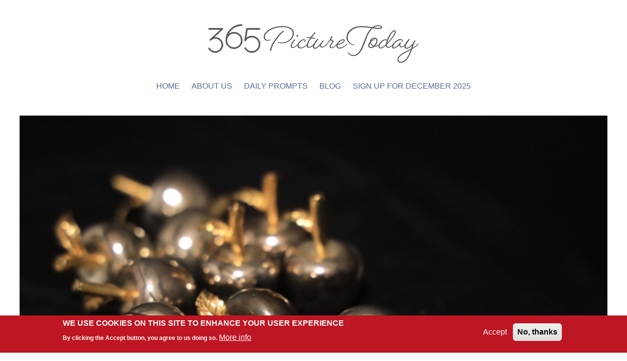

--- FILE ---
content_type: text/html; charset=UTF-8
request_url: https://365picturetoday.com/prompt/march-03-2023
body_size: 6730
content:
<!DOCTYPE html>
<html lang="en" dir="ltr" prefix="og: https://ogp.me/ns#">
  <head>
    <meta charset="utf-8" />
<noscript><style>form.antibot * :not(.antibot-message) { display: none !important; }</style>
</noscript><script async src="https://www.googletagmanager.com/gtag/js?id=UA-159215250-1"></script>
<script>window.dataLayer = window.dataLayer || [];function gtag(){dataLayer.push(arguments)};gtag("js", new Date());gtag("set", "developer_id.dMDhkMT", true);gtag("config", "UA-159215250-1", {"groups":"default","anonymize_ip":true,"page_placeholder":"PLACEHOLDER_page_path","allow_ad_personalization_signals":false});</script>
<meta name="description" content="Uplifting means to inspire happiness, optimism or hope.  We are concentrating on ordinary objects this week.  Just for fun, dig deep into your cupboards and find something you haven&#039;t used or seen for a while and photograph it!  Let&#039;s see what you are hiding away that should see the light of day. I found some sterling silver place card holders in the shapes of apples.  They really lifted my spirits and reminded me of the family member who gifted these to me many years ago as a shower gift. They really need to be put to use again....after I clean them!" />
<link rel="canonical" href="https://365picturetoday.com/prompt/march-03-2023" />
<meta property="og:site_name" content="365PictureToday" />
<meta property="og:type" content="website" />
<meta property="og:url" content="https://365picturetoday.com/prompt/march-03-2023" />
<meta property="og:title" content="March 03, 2023" />
<meta property="og:description" content="365 Picture Today content for taking a daily photo" />
<meta property="og:image" content="" />
<meta property="og:image:alt" content="365PictureToday" />
<meta property="fb:pages" content="https://www.facebook.com/365picturetoday" />
<meta property="fb:admins" content="https://www.facebook.com/lglasby" />
<meta property="fb:app_id" content="315113059764944" />
<meta name="msapplication-TileColor" content="#333333" />
<meta name="theme-color" content="#333333" />
<meta name="Generator" content="Drupal 10 (https://www.drupal.org)" />
<meta name="MobileOptimized" content="width" />
<meta name="HandheldFriendly" content="true" />
<meta name="viewport" content="width=device-width, initial-scale=1.0" />
<style>div#sliding-popup, div#sliding-popup .eu-cookie-withdraw-banner, .eu-cookie-withdraw-tab {background: #BE1622} div#sliding-popup.eu-cookie-withdraw-wrapper { background: transparent; } #sliding-popup h1, #sliding-popup h2, #sliding-popup h3, #sliding-popup p, #sliding-popup label, #sliding-popup div, .eu-cookie-compliance-more-button, .eu-cookie-compliance-secondary-button, .eu-cookie-withdraw-tab { color: #ffffff;} .eu-cookie-withdraw-tab { border-color: #ffffff;}</style>
<link rel="apple-touch-icon" sizes="180x180" href="/sites/365picturetoday.com/files/favicons/apple-touch-icon.png" />
<link rel="icon" type="image/png" sizes="32x32" href="/sites/365picturetoday.com/files/favicons/favicon-32x32.png" />
<link rel="icon" type="image/png" sizes="16x16" href="/sites/365picturetoday.com/files/favicons/favicon-16x16.png" />
<link rel="manifest" href="/sites/365picturetoday.com/files/favicons/site.webmanifest" />
<link rel="mask-icon" href="/sites/365picturetoday.com/files/favicons/safari-pinned-tab.svg" color="#00c7ff" />

    <title>March 03, 2023 | 365 Picture Today</title>
    <link rel="stylesheet" media="all" href="/sites/365picturetoday.com/files/css/css_nFjo5nN3GfXB1xVhoDotlCGkvABVrCsnJIrgoizVnmU.css?delta=0&amp;language=en&amp;theme=picturetoday&amp;include=eJxtjsEOwyAMQ3-IjU-qUnBZtEAQgU3s64dW9baL_WxfHITMpt_J4MLJGWaUYFcuGtemDYtaJuEPHMYWVJ-MZbkKUwnw_8ot4qAh3VUOfTR0jTR9Et1JbtancEnORkU72B6eC3dn0zry-enFeJv_6T1rHIIva-RGCA" />
<link rel="stylesheet" media="all" href="/sites/365picturetoday.com/files/css/css_q880kBzXD-9z-FmX2GtKicVkcKaLj-LkLUFX-Jutx9k.css?delta=1&amp;language=en&amp;theme=picturetoday&amp;include=eJxtjsEOwyAMQ3-IjU-qUnBZtEAQgU3s64dW9baL_WxfHITMpt_J4MLJGWaUYFcuGtemDYtaJuEPHMYWVJ-MZbkKUwnw_8ot4qAh3VUOfTR0jTR9Et1JbtancEnORkU72B6eC3dn0zry-enFeJv_6T1rHIIva-RGCA" />

    
  </head>
  <body class="page-node-2680 path-node page-node-type-daily-prompts">
        <a href="#main-content" class="visually-hidden focusable skip-link">
      Skip to main content
    </a>
    
      <div class="dialog-off-canvas-main-canvas" data-off-canvas-main-canvas>
    <div id="page-wrapper">
<div id="page">
  	<section id="headline">
	<div class= "container">
	    <div class="region region-headline">
    <div id="block-picturetoday-branding" class="block block-system block-system-branding-block">
  
    
        <a href="/" rel="home" class="site-logo">
      <img src="/themes/picturetoday/logo.svg" alt="Home" />
    </a>
      </div>

  </div>

	</div>
	</section>	
	

  <header id="header" class="header">
    <div class="container">
          <div class="region region-header">
    <div id="block-mainnavigation" class="block block-superfish block-superfishmain">
  
    
      
<ul id="superfish-main" class="menu sf-menu sf-main sf-horizontal sf-style-none" role="menu" aria-label="Menu">
  

  
  <li id="main-standardfront-page" class="sf-depth-1 sf-no-children sf-first" role="none">
    
          <a href="/" class="sf-depth-1" role="menuitem">Home</a>
    
    
    
    
      </li>


  
  <li id="main-menu-link-content3fe9e464-bcd6-4def-869c-b20f66662153" class="sf-depth-1 sf-no-children" role="none">
    
          <a href="/about-us" class="sf-depth-1" role="menuitem">About Us</a>
    
    
    
    
      </li>


  
  <li id="main-menu-link-content18d11361-aa00-4bac-9ea2-fb25c042576b" class="sf-depth-1 sf-no-children" role="none">
    
          <a href="/monthly-daily-prompt" class="sf-depth-1" role="menuitem">Daily Prompts</a>
    
    
    
    
      </li>


  
  <li id="main-menu-link-contentcb2ddaa5-550c-485d-94f8-575f0a040fbf" class="sf-depth-1 sf-no-children" role="none">
    
          <a href="/blogs" class="sf-depth-1" role="menuitem">Blog</a>
    
    
    
    
      </li>


  
  <li id="main-menu-link-content18cec4f1-de8f-4b60-94fb-b601c25dd278" class="sf-depth-1 sf-no-children sf-last" role="none">
    
          <a href="/newsletter/2025/signup" class="sf-depth-1" role="menuitem">Sign Up for December 2025</a>
    
    
    
    
      </li>


</ul>

  </div>

  </div>

    </div>
  </header>

  <section id="main">
    <div class="container">
	    <div class="row">
				        <div id="content" class="col-xs-12">
	              <div class="region region-content">
    <div data-drupal-messages-fallback class="hidden"></div>
<div class="views-element-container block block-views block-views-blockdaily-prompt-block-1" id="block-picturetoday-views-block-daily-prompt-block-1">
  
    
      <div><div class="view view-daily-prompt view-id-daily_prompt view-display-id-block_1 js-view-dom-id-511cb0f44e5a3595d494393d3624516da8f30a5265f74a13548056cb8049ec0d">
  
    
      
      <div class="view-content">
          <div class="views-row"><div class="views-field views-field-field-daily-photo"><div class="field-content">  <a href="/prompt/march-03-2023" hreflang="en"><img loading="lazy" src="/sites/365picturetoday.com/files/daily-photo/2022/23-03-March-LB.jpg" width="600" height="400" alt="23-03-March-LB.jpg-apple ornaments" />
</a>
</div></div></div>

    </div>
  
          </div>
</div>

  </div>
<div class="views-element-container block block-views block-views-blockdaily-prompt-block-2" id="block-views-block-daily-prompt-block-2">
  
    
      <div><div class="view view-daily-prompt view-id-daily_prompt view-display-id-block_2 js-view-dom-id-30f39ddf73f95aeab877e7113d583fd8ac80103bbdcfcc539575028c480d7df8">
  
    
      
      <div class="view-content">
          <div class="views-row"><div class="views-field views-field-field-day-of-year"><div class="field-content">Day 62</div></div><div class="views-field views-field-field-weekly-theme"><div class="field-content">Picture Life</div></div><div class="views-field views-field-field-phototype"><div class="field-content"> Ordinary Objects  
</br>
</br></div></div><div class="views-field views-field-field-date"><div class="field-content"><time datetime="2023-03-03T12:00:00Z" class="datetime">March 3</time>
</div></div><div class="views-field views-field-field-prompt"><div class="field-content">Uplifting</div></div><div class="views-field views-field-body"><div class="field-content"><p>Uplifting means to inspire happiness, optimism or hope. &nbsp;We are concentrating on ordinary objects this week. &nbsp;Just for fun, dig deep into your cupboards and find something you haven't used or seen for a while and photograph it! &nbsp;Let's see what you are hiding away that should see the light of day.</p>

<p>I found some sterling silver place card holders in the shapes of apples. &nbsp;They really lifted my spirits and reminded me of the family member who gifted these to me many years ago as a shower gift. They really need to be put to use again....after I clean them!</p></div></div><div class="views-field views-field-field-photosby"><div class="field-content">Lysle</div></div></div>

    </div>
  
          </div>
</div>

  </div>
<div id="block-picturetoday-content" class="block block-system block-system-main-block">
  
    
      
<article class="node node--type-daily-prompts node--view-mode-full">

  
    

  
  <div class="node__content">
    
  </div>

</article>

  </div>
<div class="views-element-container block block-views block-views-blockdaily-prompts-block-39" id="block-views-block-daily-prompts-block-39">
  
      <h2>Daily Prompts</h2>
    
      <div><div class="view view-daily-prompts view-id-daily_prompts view-display-id-block_39 js-view-dom-id-ec4960e66c39dd320dd0229d57a128b7f053784a2764e9cfdc631844d2ee81bf">
  
    
      
      <div class="view-content">
        <h3>March 2023
</h3>
    <div class="views-row"><div class="views-field views-field-field-daily-photo"><div class="field-content">  <a href="/prompt/march-01-2023" hreflang="en"><img loading="lazy" src="/sites/365picturetoday.com/files/styles/daily_photos/public/daily-photo/2022/23-01-March-LSG.jpg?itok=-X5WNkQw" width="300" height="300" alt="Picturesque" class="image-style-daily-photos" />

</a>
</div></div><div class="views-field views-field-field-date"><div class="field-content"><time datetime="2023-03-01T12:00:00Z" class="datetime">March 1</time>
</div></div><div class="views-field views-field-field-prompt"><div class="field-content"><a href="/prompt/march-01-2023" hreflang="en">Picturesque</a></div></div></div>
    <div class="views-row"><div class="views-field views-field-field-daily-photo"><div class="field-content">  <a href="/prompt/march-02-2023" hreflang="en"><img loading="lazy" src="/sites/365picturetoday.com/files/styles/daily_photos/public/daily-photo/2022/23-02-March-LKD.jpg?itok=V2C87pqp" width="300" height="300" alt="Useful" class="image-style-daily-photos" />

</a>
</div></div><div class="views-field views-field-field-date"><div class="field-content"><time datetime="2023-03-02T12:00:00Z" class="datetime">March 2</time>
</div></div><div class="views-field views-field-field-prompt"><div class="field-content"><a href="/prompt/march-02-2023" hreflang="en">Useful</a></div></div></div>
    <div class="views-row"><div class="views-field views-field-field-daily-photo"><div class="field-content">  <a href="/prompt/march-03-2023" hreflang="en"><img loading="lazy" src="/sites/365picturetoday.com/files/styles/daily_photos/public/daily-photo/2022/23-03-March-LB.jpg?itok=4WKHD8nM" width="300" height="300" alt="23-03-March-LB.jpg-apple ornaments" class="image-style-daily-photos" />

</a>
</div></div><div class="views-field views-field-field-date"><div class="field-content"><time datetime="2023-03-03T12:00:00Z" class="datetime">March 3</time>
</div></div><div class="views-field views-field-field-prompt"><div class="field-content"><a href="/prompt/march-03-2023" hreflang="en">Uplifting</a></div></div></div>
    <div class="views-row"><div class="views-field views-field-field-daily-photo"><div class="field-content">  <a href="/prompt/march-04-2023" hreflang="en"><img loading="lazy" src="/sites/365picturetoday.com/files/styles/daily_photos/public/daily-photo/2022/23-04-March-AJ.jpg?itok=8WgfZYym" width="300" height="300" alt="Gratifying " class="image-style-daily-photos" />

</a>
</div></div><div class="views-field views-field-field-date"><div class="field-content"><time datetime="2023-03-04T12:00:00Z" class="datetime">March 4</time>
</div></div><div class="views-field views-field-field-prompt"><div class="field-content"><a href="/prompt/march-04-2023" hreflang="en">Gratifying </a></div></div></div>
    <div class="views-row"><div class="views-field views-field-field-daily-photo"><div class="field-content">  <a href="/prompt/march-05-2023" hreflang="en"><img loading="lazy" src="/sites/365picturetoday.com/files/styles/daily_photos/public/daily-photo/2022/23-05-March-GH%20.jpg?itok=cN8fMpiX" width="300" height="300" alt="girl" class="image-style-daily-photos" />

</a>
</div></div><div class="views-field views-field-field-date"><div class="field-content"><time datetime="2023-03-05T12:00:00Z" class="datetime">March 5</time>
</div></div><div class="views-field views-field-field-prompt"><div class="field-content"><a href="/prompt/march-05-2023" hreflang="en">Promising</a></div></div></div>
    <div class="views-row"><div class="views-field views-field-field-daily-photo"><div class="field-content">  <a href="/prompt/march-06-2023" hreflang="en"><img loading="lazy" src="/sites/365picturetoday.com/files/styles/daily_photos/public/daily-photo/2022/2023-06-March-KB-SMALL.jpg?itok=QNkaAD8Z" width="300" height="300" alt="Arched door, curved building" class="image-style-daily-photos" />

</a>
</div></div><div class="views-field views-field-field-date"><div class="field-content"><time datetime="2023-03-06T12:00:00Z" class="datetime">March 6</time>
</div></div><div class="views-field views-field-field-prompt"><div class="field-content"><a href="/prompt/march-06-2023" hreflang="en">Quality</a></div></div></div>
    <div class="views-row"><div class="views-field views-field-field-daily-photo"><div class="field-content">  <a href="/prompt/march-07-2023" hreflang="en"><img loading="lazy" src="/sites/365picturetoday.com/files/styles/daily_photos/public/daily-photo/2022/23-07-March-LSG.jpg?itok=ram4fzN2" width="300" height="300" alt="Memorable" class="image-style-daily-photos" />

</a>
</div></div><div class="views-field views-field-field-date"><div class="field-content"><time datetime="2023-03-07T12:00:00Z" class="datetime">March 7</time>
</div></div><div class="views-field views-field-field-prompt"><div class="field-content"><a href="/prompt/march-07-2023" hreflang="en">Memorable</a></div></div></div>
    <div class="views-row"><div class="views-field views-field-field-daily-photo"><div class="field-content">  <a href="/prompt/march-08-2023" hreflang="en"><img loading="lazy" src="/sites/365picturetoday.com/files/styles/daily_photos/public/pageimages/logo-365picturetoday-square.png?itok=VaJ2JxkS" width="300" height="300" alt="Prompt Free" class="image-style-daily-photos" />

</a>
</div></div><div class="views-field views-field-field-date"><div class="field-content"><time datetime="2023-03-08T12:00:00Z" class="datetime">March 8</time>
</div></div><div class="views-field views-field-field-prompt"><div class="field-content"><a href="/prompt/march-08-2023" hreflang="en">Prompt Free</a></div></div></div>
    <div class="views-row"><div class="views-field views-field-field-daily-photo"><div class="field-content">  <a href="/prompt/march-09-2023" hreflang="en"><img loading="lazy" src="/sites/365picturetoday.com/files/styles/daily_photos/public/daily-photo/2022/23-09-March-LB.jpg?itok=pOhWKPLJ" width="300" height="300" alt="23-09-March-LB.jpg-sunset and tower" class="image-style-daily-photos" />

</a>
</div></div><div class="views-field views-field-field-date"><div class="field-content"><time datetime="2023-03-09T12:00:00Z" class="datetime">March 9</time>
</div></div><div class="views-field views-field-field-prompt"><div class="field-content"><a href="/prompt/march-09-2023" hreflang="en">Peachy</a></div></div></div>
    <div class="views-row"><div class="views-field views-field-field-daily-photo"><div class="field-content">  <a href="/prompt/march-10-2023" hreflang="en"><img loading="lazy" src="/sites/365picturetoday.com/files/styles/daily_photos/public/daily-photo/2022/23-10-March-AJ.jpg?itok=cNc-nQr4" width="300" height="300" alt="Shiny" class="image-style-daily-photos" />

</a>
</div></div><div class="views-field views-field-field-date"><div class="field-content"><time datetime="2023-03-10T12:00:00Z" class="datetime">March 10</time>
</div></div><div class="views-field views-field-field-prompt"><div class="field-content"><a href="/prompt/march-10-2023" hreflang="en">Shiny</a></div></div></div>
    <div class="views-row"><div class="views-field views-field-field-daily-photo"><div class="field-content">  <a href="/prompt/march-11-2023" hreflang="en"><img loading="lazy" src="/sites/365picturetoday.com/files/styles/daily_photos/public/daily-photo/2022/23-11-March-DR.JPG?itok=aEPm6fn1" width="300" height="300" alt="Interesting" class="image-style-daily-photos" />

</a>
</div></div><div class="views-field views-field-field-date"><div class="field-content"><time datetime="2023-03-11T12:00:00Z" class="datetime">March 11</time>
</div></div><div class="views-field views-field-field-prompt"><div class="field-content"><a href="/prompt/march-11-2023" hreflang="en">Interesting</a></div></div></div>
    <div class="views-row"><div class="views-field views-field-field-daily-photo"><div class="field-content">  <a href="/prompt/march-12-2023" hreflang="en"><img loading="lazy" src="/sites/365picturetoday.com/files/styles/daily_photos/public/daily-photo/2022/23-12-March-KB-SMALL.jpg?itok=twtw5PtD" width="300" height="300" alt="Red Sweatshirt" class="image-style-daily-photos" />

</a>
</div></div><div class="views-field views-field-field-date"><div class="field-content"><time datetime="2023-03-12T12:00:00Z" class="datetime">March 12</time>
</div></div><div class="views-field views-field-field-prompt"><div class="field-content"><a href="/prompt/march-12-2023" hreflang="en">Comforting</a></div></div></div>
    <div class="views-row"><div class="views-field views-field-field-daily-photo"><div class="field-content">  <a href="/prompt/march-13-2023" hreflang="en"><img loading="lazy" src="/sites/365picturetoday.com/files/styles/daily_photos/public/daily-photo/2022/23-13-March-LSG.jpg?itok=qlgSBRGE" width="300" height="300" alt="Rosy" class="image-style-daily-photos" />

</a>
</div></div><div class="views-field views-field-field-date"><div class="field-content"><time datetime="2023-03-13T12:00:00Z" class="datetime">March 13</time>
</div></div><div class="views-field views-field-field-prompt"><div class="field-content"><a href="/prompt/march-13-2023" hreflang="en">Rosy</a></div></div></div>
    <div class="views-row"><div class="views-field views-field-field-daily-photo"><div class="field-content">  <a href="/prompt/march-14-2023" hreflang="en"><img loading="lazy" src="/sites/365picturetoday.com/files/styles/daily_photos/public/daily-photo/2022/23-14-March-LKD.jpg?itok=d_OMFRht" width="300" height="300" alt="Incredible" class="image-style-daily-photos" />

</a>
</div></div><div class="views-field views-field-field-date"><div class="field-content"><time datetime="2023-03-14T12:00:00Z" class="datetime">March 14</time>
</div></div><div class="views-field views-field-field-prompt"><div class="field-content"><a href="/prompt/march-14-2023" hreflang="en">Incredible</a></div></div></div>
    <div class="views-row"><div class="views-field views-field-field-daily-photo"><div class="field-content">  <a href="/prompt/march-15-2023" hreflang="en"><img loading="lazy" src="/sites/365picturetoday.com/files/styles/daily_photos/public/daily-photo/2022/23-15-March-LB.jpg?itok=t5TAz4A_" width="300" height="300" alt="23-15-March-LB.jpg grain elevators" class="image-style-daily-photos" />

</a>
</div></div><div class="views-field views-field-field-date"><div class="field-content"><time datetime="2023-03-15T12:00:00Z" class="datetime">March 15</time>
</div></div><div class="views-field views-field-field-prompt"><div class="field-content"><a href="/prompt/march-15-2023" hreflang="en">Harmonious</a></div></div></div>
    <div class="views-row"><div class="views-field views-field-field-daily-photo"><div class="field-content">  <a href="/prompt/march-16-2023" hreflang="en"><img loading="lazy" src="/sites/365picturetoday.com/files/styles/daily_photos/public/daily-photo/2022/23-16-March-SW.jpg?itok=RL1RfWc5" width="300" height="300" alt="Striking" class="image-style-daily-photos" />

</a>
</div></div><div class="views-field views-field-field-date"><div class="field-content"><time datetime="2023-03-16T12:00:00Z" class="datetime">March 16</time>
</div></div><div class="views-field views-field-field-prompt"><div class="field-content"><a href="/prompt/march-16-2023" hreflang="en">Striking</a></div></div></div>
    <div class="views-row"><div class="views-field views-field-field-daily-photo"><div class="field-content">  <a href="/prompt/march-17-2023" hreflang="en"><img loading="lazy" src="/sites/365picturetoday.com/files/styles/daily_photos/public/daily-photo/2022/23-17-March-DR.JPG?itok=QN1XZ0K9" width="300" height="300" alt="Frivolous" class="image-style-daily-photos" />

</a>
</div></div><div class="views-field views-field-field-date"><div class="field-content"><time datetime="2023-03-17T12:00:00Z" class="datetime">March 17</time>
</div></div><div class="views-field views-field-field-prompt"><div class="field-content"><a href="/prompt/march-17-2023" hreflang="en">Frivolous</a></div></div></div>
    <div class="views-row"><div class="views-field views-field-field-daily-photo"><div class="field-content">  <a href="/prompt/march-18-2023" hreflang="en"><img loading="lazy" src="/sites/365picturetoday.com/files/styles/daily_photos/public/daily-photo/2022/23-18-March-GH%20.jpg?itok=pAr26Jn5" width="300" height="300" alt="cherry" class="image-style-daily-photos" />

</a>
</div></div><div class="views-field views-field-field-date"><div class="field-content"><time datetime="2023-03-18T12:00:00Z" class="datetime">March 18</time>
</div></div><div class="views-field views-field-field-prompt"><div class="field-content"><a href="/prompt/march-18-2023" hreflang="en">Pleasant</a></div></div></div>
    <div class="views-row"><div class="views-field views-field-field-daily-photo"><div class="field-content">  <a href="/prompt/march-19-2023" hreflang="en"><img loading="lazy" src="/sites/365picturetoday.com/files/styles/daily_photos/public/daily-photo/2022/23-19-March-LSG.jpg?itok=BmNWuPL5" width="300" height="300" alt="Luxurious" class="image-style-daily-photos" />

</a>
</div></div><div class="views-field views-field-field-date"><div class="field-content"><time datetime="2023-03-19T12:00:00Z" class="datetime">March 19</time>
</div></div><div class="views-field views-field-field-prompt"><div class="field-content"><a href="/prompt/march-19-2023" hreflang="en">Luxurious</a></div></div></div>
    <div class="views-row"><div class="views-field views-field-field-daily-photo"><div class="field-content">  <a href="/prompt/march-20-2023" hreflang="en"><img loading="lazy" src="/sites/365picturetoday.com/files/styles/daily_photos/public/daily-photo/2022/23-20-March-LKD.jpg?itok=V8AJYQ26" width="300" height="300" alt="Ideal" class="image-style-daily-photos" />

</a>
</div></div><div class="views-field views-field-field-date"><div class="field-content"><time datetime="2023-03-20T12:00:00Z" class="datetime">March 20</time>
</div></div><div class="views-field views-field-field-prompt"><div class="field-content"><a href="/prompt/march-20-2023" hreflang="en">Ideal</a></div></div></div>
    <div class="views-row"><div class="views-field views-field-field-daily-photo"><div class="field-content">  <a href="/prompt/march-21-2023" hreflang="en"><img loading="lazy" src="/sites/365picturetoday.com/files/styles/daily_photos/public/daily-photo/2022/23-21-March-LB.jpg?itok=XBLNWkND" width="300" height="300" alt="23-21-March-LB.jpg-bathtub" class="image-style-daily-photos" />

</a>
</div></div><div class="views-field views-field-field-date"><div class="field-content"><time datetime="2023-03-21T12:00:00Z" class="datetime">March 21</time>
</div></div><div class="views-field views-field-field-prompt"><div class="field-content"><a href="/prompt/march-21-2023" hreflang="en">Romance</a></div></div></div>
    <div class="views-row"><div class="views-field views-field-field-daily-photo"><div class="field-content">  <a href="/prompt/march-22-2023" hreflang="en"><img loading="lazy" src="/sites/365picturetoday.com/files/styles/daily_photos/public/daily-photo/2022/23-22-March-AJ.jpg?itok=0aRkBE5a" width="300" height="300" alt="Timeless" class="image-style-daily-photos" />

</a>
</div></div><div class="views-field views-field-field-date"><div class="field-content"><time datetime="2023-03-22T12:00:00Z" class="datetime">March 22</time>
</div></div><div class="views-field views-field-field-prompt"><div class="field-content"><a href="/prompt/march-22-2023" hreflang="en">Timeless</a></div></div></div>
    <div class="views-row"><div class="views-field views-field-field-daily-photo"><div class="field-content">  <a href="/prompt/march-23-2023" hreflang="en"><img loading="lazy" src="/sites/365picturetoday.com/files/styles/daily_photos/public/daily-photo/2022/23-23-March-DR.JPG?itok=fa2JyoSC" width="300" height="300" alt="Heavenly" class="image-style-daily-photos" />

</a>
</div></div><div class="views-field views-field-field-date"><div class="field-content"><time datetime="2023-03-23T12:00:00Z" class="datetime">March 23</time>
</div></div><div class="views-field views-field-field-prompt"><div class="field-content"><a href="/prompt/march-23-2023" hreflang="en">Heavenly</a></div></div></div>
    <div class="views-row"><div class="views-field views-field-field-daily-photo"><div class="field-content">  <a href="/prompt/march-24-2023" hreflang="en"><img loading="lazy" src="/sites/365picturetoday.com/files/styles/daily_photos/public/daily-photo/2022/23-24-March-GH.jpg?itok=taIa2qmS" width="300" height="300" alt="tube" class="image-style-daily-photos" />

</a>
</div></div><div class="views-field views-field-field-date"><div class="field-content"><time datetime="2023-03-24T12:00:00Z" class="datetime">March 24</time>
</div></div><div class="views-field views-field-field-prompt"><div class="field-content"><a href="/prompt/march-24-2023" hreflang="en">Jovial</a></div></div></div>
    <div class="views-row"><div class="views-field views-field-field-daily-photo"><div class="field-content">  <a href="/prompt/march-25-2023" hreflang="en"><img loading="lazy" src="/sites/365picturetoday.com/files/styles/daily_photos/public/daily-photo/2022/2023-25-March-KB-SMALL.jpg?itok=gKwA5hZw" width="300" height="300" alt="Military Funeral" class="image-style-daily-photos" />

</a>
</div></div><div class="views-field views-field-field-date"><div class="field-content"><time datetime="2023-03-25T12:00:00Z" class="datetime">March 25</time>
</div></div><div class="views-field views-field-field-prompt"><div class="field-content"><a href="/prompt/march-25-2023" hreflang="en">Indispensable</a></div></div></div>
    <div class="views-row"><div class="views-field views-field-field-daily-photo"><div class="field-content">  <a href="/prompt/march-26-2023" hreflang="en"><img loading="lazy" src="/sites/365picturetoday.com/files/styles/daily_photos/public/daily-photo/2022/23-26-March-LKD.jpg?itok=Zqx_Ur4-" width="300" height="300" alt="Gracious" class="image-style-daily-photos" />

</a>
</div></div><div class="views-field views-field-field-date"><div class="field-content"><time datetime="2023-03-26T12:00:00Z" class="datetime">March 26</time>
</div></div><div class="views-field views-field-field-prompt"><div class="field-content"><a href="/prompt/march-26-2023" hreflang="en">Gracious</a></div></div></div>
    <div class="views-row"><div class="views-field views-field-field-daily-photo"><div class="field-content">  <a href="/prompt/march-27-2023" hreflang="en"><img loading="lazy" src="/sites/365picturetoday.com/files/styles/daily_photos/public/daily-photo/2022/23-27-March-LB_0.jpg?itok=aLcbFh8D" width="300" height="300" alt="23-27-March-LB.jpg Calgary city scape" class="image-style-daily-photos" />

</a>
</div></div><div class="views-field views-field-field-date"><div class="field-content"><time datetime="2023-03-27T12:00:00Z" class="datetime">March 27</time>
</div></div><div class="views-field views-field-field-prompt"><div class="field-content"><a href="/prompt/march-27-2023" hreflang="en">Happening</a></div></div></div>
    <div class="views-row"><div class="views-field views-field-field-daily-photo"><div class="field-content">  <a href="/prompt/march-28-2023" hreflang="en"><img loading="lazy" src="/sites/365picturetoday.com/files/styles/daily_photos/public/daily-photo/2022/23-28-March-AJ.jpg?itok=J9vCk-8G" width="300" height="300" alt="Soothing" class="image-style-daily-photos" />

</a>
</div></div><div class="views-field views-field-field-date"><div class="field-content"><time datetime="2023-03-28T12:00:00Z" class="datetime">March 28</time>
</div></div><div class="views-field views-field-field-prompt"><div class="field-content"><a href="/prompt/march-28-2023" hreflang="en">Soothing</a></div></div></div>
    <div class="views-row"><div class="views-field views-field-field-daily-photo"><div class="field-content">  <a href="/prompt/march-29-2023" hreflang="en"><img loading="lazy" src="/sites/365picturetoday.com/files/styles/daily_photos/public/daily-photo/2022/23-29-March-DR.JPG?itok=BohxeYdH" width="300" height="300" alt="Irresistible" class="image-style-daily-photos" />

</a>
</div></div><div class="views-field views-field-field-date"><div class="field-content"><time datetime="2023-03-29T12:00:00Z" class="datetime">March 29</time>
</div></div><div class="views-field views-field-field-prompt"><div class="field-content"><a href="/prompt/march-29-2023" hreflang="en">Irresistible</a></div></div></div>
    <div class="views-row"><div class="views-field views-field-field-daily-photo"><div class="field-content">  <a href="/prompt/march-30-2023" hreflang="en"><img loading="lazy" src="/sites/365picturetoday.com/files/styles/daily_photos/public/daily-photo/2022/23-30-March-GH.jpg?itok=nq5DNvMd" width="300" height="300" alt="birds" class="image-style-daily-photos" />

</a>
</div></div><div class="views-field views-field-field-date"><div class="field-content"><time datetime="2023-03-30T12:00:00Z" class="datetime">March 30</time>
</div></div><div class="views-field views-field-field-prompt"><div class="field-content"><a href="/prompt/march-30-2023" hreflang="en">Amiable</a></div></div></div>
    <div class="views-row"><div class="views-field views-field-field-daily-photo"><div class="field-content">  <a href="/prompt/march-31-2023" hreflang="en"><img loading="lazy" src="/sites/365picturetoday.com/files/styles/daily_photos/public/daily-photo/2022/2023-31-March-KB-SMALL.jpg?itok=VGQ6jaZt" width="300" height="300" alt="Child in the park." class="image-style-daily-photos" />

</a>
</div></div><div class="views-field views-field-field-date"><div class="field-content"><time datetime="2023-03-31T12:00:00Z" class="datetime">March 31</time>
</div></div><div class="views-field views-field-field-prompt"><div class="field-content"><a href="/prompt/march-31-2023" hreflang="en">Adventurous</a></div></div></div>

    </div>
  
          </div>
</div>

  </div>
<div id="block-instagram" class="block block-block-content block-block-contenta4a1ea81-5dab-4742-9893-5f33e6dead38">
  
      <h2>Instagram Daily Picks</h2>
    
      
            <div class="clearfix text-formatted field field--name-body field--type-text-with-summary field--label-hidden field__item"><h4>Tag your photos with #365picturetoday in Instagram and get your photo picked</h4>
<!-- LightWidget WIDGET --><script src="https://cdn.lightwidget.com/widgets/lightwidget.js"></script><iframe src="https://cdn.lightwidget.com/widgets/e1935984d14e5b16a23c642f58c59b98.html" scrolling="no" allowtransparency="true" class="lightwidget-widget" style="width:100%;border:0;overflow:hidden;"></iframe>

</div>
      
  </div>

  </div>

								        </div>

	    </div>
    </div>
	</section>

      <footer id="footer" class>
      <div class="container">
        
      </div>
    </footer>
  
</div>
</div>
  </div>

    
    <script type="application/json" data-drupal-selector="drupal-settings-json">{"path":{"baseUrl":"\/","pathPrefix":"","currentPath":"node\/2680","currentPathIsAdmin":false,"isFront":false,"currentLanguage":"en"},"pluralDelimiter":"\u0003","suppressDeprecationErrors":true,"google_analytics":{"account":"UA-159215250-1","trackOutbound":true,"trackMailto":true,"trackTel":true,"trackDownload":true,"trackDownloadExtensions":"7z|aac|arc|arj|asf|asx|avi|bin|csv|doc(x|m)?|dot(x|m)?|exe|flv|gif|gz|gzip|hqx|jar|jpe?g|js|mp(2|3|4|e?g)|mov(ie)?|msi|msp|pdf|phps|png|ppt(x|m)?|pot(x|m)?|pps(x|m)?|ppam|sld(x|m)?|thmx|qtm?|ra(m|r)?|sea|sit|tar|tgz|torrent|txt|wav|wma|wmv|wpd|xls(x|m|b)?|xlt(x|m)|xlam|xml|z|zip","trackColorbox":true},"eu_cookie_compliance":{"cookie_policy_version":"1.0.0","popup_enabled":true,"popup_agreed_enabled":false,"popup_hide_agreed":false,"popup_clicking_confirmation":false,"popup_scrolling_confirmation":false,"popup_html_info":"\u003Cdiv aria-labelledby=\u0022popup-text\u0022  class=\u0022eu-cookie-compliance-banner eu-cookie-compliance-banner-info eu-cookie-compliance-banner--opt-in\u0022\u003E\n  \u003Cdiv class=\u0022popup-content info eu-cookie-compliance-content\u0022\u003E\n        \u003Cdiv id=\u0022popup-text\u0022 class=\u0022eu-cookie-compliance-message\u0022 role=\u0022document\u0022\u003E\n      \u003Ch2\u003EWe use cookies on this site to enhance your user experience\u003C\/h2\u003E\n\u003Cp\u003EBy clicking the Accept button, you agree to us doing so.\u003C\/p\u003E\n\n              \u003Cbutton type=\u0022button\u0022 class=\u0022find-more-button eu-cookie-compliance-more-button\u0022\u003EMore info\u003C\/button\u003E\n          \u003C\/div\u003E\n\n    \n    \u003Cdiv id=\u0022popup-buttons\u0022 class=\u0022eu-cookie-compliance-buttons\u0022\u003E\n            \u003Cbutton type=\u0022button\u0022 class=\u0022agree-button eu-cookie-compliance-secondary-button\u0022\u003EAccept\u003C\/button\u003E\n              \u003Cbutton type=\u0022button\u0022 class=\u0022decline-button eu-cookie-compliance-default-button\u0022\u003ENo, thanks\u003C\/button\u003E\n          \u003C\/div\u003E\n  \u003C\/div\u003E\n\u003C\/div\u003E","use_mobile_message":false,"mobile_popup_html_info":"\u003Cdiv aria-labelledby=\u0022popup-text\u0022  class=\u0022eu-cookie-compliance-banner eu-cookie-compliance-banner-info eu-cookie-compliance-banner--opt-in\u0022\u003E\n  \u003Cdiv class=\u0022popup-content info eu-cookie-compliance-content\u0022\u003E\n        \u003Cdiv id=\u0022popup-text\u0022 class=\u0022eu-cookie-compliance-message\u0022 role=\u0022document\u0022\u003E\n      \n              \u003Cbutton type=\u0022button\u0022 class=\u0022find-more-button eu-cookie-compliance-more-button\u0022\u003EMore info\u003C\/button\u003E\n          \u003C\/div\u003E\n\n    \n    \u003Cdiv id=\u0022popup-buttons\u0022 class=\u0022eu-cookie-compliance-buttons\u0022\u003E\n            \u003Cbutton type=\u0022button\u0022 class=\u0022agree-button eu-cookie-compliance-secondary-button\u0022\u003EAccept\u003C\/button\u003E\n              \u003Cbutton type=\u0022button\u0022 class=\u0022decline-button eu-cookie-compliance-default-button\u0022\u003ENo, thanks\u003C\/button\u003E\n          \u003C\/div\u003E\n  \u003C\/div\u003E\n\u003C\/div\u003E","mobile_breakpoint":768,"popup_html_agreed":false,"popup_use_bare_css":false,"popup_height":"auto","popup_width":"100%","popup_delay":1000,"popup_link":"\/365-picture-today-disclaimer","popup_link_new_window":true,"popup_position":false,"fixed_top_position":true,"popup_language":"en","store_consent":false,"better_support_for_screen_readers":false,"cookie_name":"","reload_page":false,"domain":"","domain_all_sites":true,"popup_eu_only":false,"popup_eu_only_js":false,"cookie_lifetime":100,"cookie_session":0,"set_cookie_session_zero_on_disagree":0,"disagree_do_not_show_popup":false,"method":"opt_in","automatic_cookies_removal":true,"allowed_cookies":"","withdraw_markup":"\u003Cbutton type=\u0022button\u0022 class=\u0022eu-cookie-withdraw-tab\u0022\u003EPrivacy settings\u003C\/button\u003E\n\u003Cdiv aria-labelledby=\u0022popup-text\u0022 class=\u0022eu-cookie-withdraw-banner\u0022\u003E\n  \u003Cdiv class=\u0022popup-content info eu-cookie-compliance-content\u0022\u003E\n    \u003Cdiv id=\u0022popup-text\u0022 class=\u0022eu-cookie-compliance-message\u0022 role=\u0022document\u0022\u003E\n      \u003Ch2\u003EWe use cookies on this site to enhance your user experience\u003C\/h2\u003E\n\u003Cp\u003EYou have given your consent for us to set cookies.\u003C\/p\u003E\n\n    \u003C\/div\u003E\n    \u003Cdiv id=\u0022popup-buttons\u0022 class=\u0022eu-cookie-compliance-buttons\u0022\u003E\n      \u003Cbutton type=\u0022button\u0022 class=\u0022eu-cookie-withdraw-button \u0022\u003EWithdraw consent\u003C\/button\u003E\n    \u003C\/div\u003E\n  \u003C\/div\u003E\n\u003C\/div\u003E","withdraw_enabled":false,"reload_options":0,"reload_routes_list":"","withdraw_button_on_info_popup":false,"cookie_categories":[],"cookie_categories_details":[],"enable_save_preferences_button":true,"cookie_value_disagreed":"0","cookie_value_agreed_show_thank_you":"1","cookie_value_agreed":"2","containing_element":"body","settings_tab_enabled":false,"olivero_primary_button_classes":"","olivero_secondary_button_classes":"","close_button_action":"close_banner","open_by_default":true,"modules_allow_popup":true,"hide_the_banner":false,"geoip_match":true,"unverified_scripts":["\/"]},"superfish":{"superfish-main":{"id":"superfish-main","sf":{"animation":{"opacity":"show","height":"show"},"speed":"fast","autoArrows":true,"dropShadows":true},"plugins":{"touchscreen":{"disableHover":0,"cloneParent":0,"mode":"window_width"},"smallscreen":{"cloneParent":0,"mode":"window_width","title":"- MENU -"},"supposition":true,"supersubs":true}}},"user":{"uid":0,"permissionsHash":"123c40e2e8d25b833177abb8efe46292bd3f558e704af55cb9fa490f1c5ec398"}}</script>
<script src="/sites/365picturetoday.com/files/js/js_9SecG3KEO4DlX8RWTub6NmU-8ibwVhQbLrp73SldOHM.js?scope=footer&amp;delta=0&amp;language=en&amp;theme=picturetoday&amp;include=eJxtjUEKwzAMBD8U8JOMI7axqCIZSy7k920o9FB00jLDrrAqmT0Zn3MO4aaEggRuh9khqE2bXMHk5R9svgbmg72XX8pY7fbCZA1opN7PJuI0Ac39nXzt6cfbDnMOtrwdtqh_19_Hp2cB"></script>

  <script defer src="https://static.cloudflareinsights.com/beacon.min.js/vcd15cbe7772f49c399c6a5babf22c1241717689176015" integrity="sha512-ZpsOmlRQV6y907TI0dKBHq9Md29nnaEIPlkf84rnaERnq6zvWvPUqr2ft8M1aS28oN72PdrCzSjY4U6VaAw1EQ==" data-cf-beacon='{"version":"2024.11.0","token":"097b2c57efc2462f9aaa89237af87741","r":1,"server_timing":{"name":{"cfCacheStatus":true,"cfEdge":true,"cfExtPri":true,"cfL4":true,"cfOrigin":true,"cfSpeedBrain":true},"location_startswith":null}}' crossorigin="anonymous"></script>
</body>
</html>


--- FILE ---
content_type: text/html
request_url: https://cdn.lightwidget.com/widgets/e1935984d14e5b16a23c642f58c59b98.html
body_size: 7883
content:
<!doctype html><html lang="en"><head><meta charset="utf-8"><meta name="viewport" content="width=device-width,initial-scale=1"><title>LightWidget - Responsive Widget for Instagram</title><link rel="canonical" href="https://cdn.lightwidget.com/widgets/e1935984d14e5b16a23c642f58c59b98.html"><style data-style="lightwidget">.lightwidget,.lightwidget *{border:0;box-sizing:border-box;line-height:1.5;margin:0;padding:0;-webkit-text-size-adjust:100%;-ms-text-size-adjust:100%;text-size-adjust:100%;vertical-align:baseline}.lightwidget{font-size:var(--lightwidget-font-size)}.lightwidget__tile{list-style:none;padding:var(--lightwidget-padding)}.lightwidget__tile--hidden{display:none}.lightwidget__image-wrapper{display:block;font-size:0;line-height:0}.lightwidget__link{background-color:transparent;cursor:pointer;display:block;position:relative;text-decoration:none}.lightwidget__caption,.lightwidget__reactions{color:var(--lightwidget-text-color);line-height:1.5;overflow:hidden;padding:.1rem}.lightwidget__caption{display:var(--lightwidget-caption)}.lightwidget__reactions{display:none}.lightwidget__image{border:0;height:auto;max-width:100%;width:100%}.lightwidget__posts{display:-webkit-flex;display:flex}.lightwidget__image-wrapper--carousel,.lightwidget__image-wrapper--video{position:relative}.lightwidget__image-wrapper--carousel:before,.lightwidget__image-wrapper--video:before{background:no-repeat 97% 3%/max(5%,1rem) auto;content:"";display:block;height:100%;left:0;opacity:.9;position:absolute;top:0;width:100%;z-index:1}.lightwidget__image-wrapper--carousel:before{background-image:url("data:image/svg+xml;charset=utf-8,%3Csvg xmlns='http://www.w3.org/2000/svg' xml:space='preserve' viewBox='0 0 50 50'%3E%3Cpath fill='%23fff' d='M2 15.1h31a2 2 0 0 1 2 2v31a2 2 0 0 1-2 2H2a2 2 0 0 1-2-2v-31c0-1.1.9-2 2-2'/%3E%3Cpath fill='%23fff' d='M50 32.9V2a2 2 0 0 0-2-2H17a2 2 0 0 0-2 2v.7c0 1.1.9 2 2 2h27.3c.5 0 1 .5 1 1V33c0 1.1.9 2 2 2h.7c1.1-.1 2-1 2-2.1'/%3E%3Cpath fill='%23fff' d='M42.5 40.5v-31a2 2 0 0 0-2-2h-31a2 2 0 0 0-2 2v.8c0 1.1.9 2 2 2h27.3c.6 0 1 .4 1 1v27.3c0 1.1.9 2 2 2h.7c1.1-.1 2-1 2-2.1'/%3E%3C/svg%3E")}.lightwidget__image-wrapper--video:before{background-image:url("data:image/svg+xml;charset=utf-8,%3Csvg xmlns='http://www.w3.org/2000/svg' xml:space='preserve' viewBox='0 0 512 512'%3E%3Cpath fill='%23fff' d='M116 512h280V0H116zm229-256-154 89V167zM492 0h-66v81h86V20c0-11-9-20-20-20M0 20v61h86V0H20C9 0 0 9 0 20m0 91h86v77H0zm0 107h86v76H0zm0 106h86v77H0zm0 107v61c0 11 9 20 20 20h66v-81zm426-213h86v76h-86zm0-107h86v77h-86zm0 320v81h66c11 0 20-9 20-20v-61zm0-107h86v77h-86z'/%3E%3Cpath fill='%23fff' d='M221 219v74l64-37z'/%3E%3C/svg%3E")}.lightwidget__focus{position:relative}.lightwidget__focus:focus{outline:none}.lightwidget__focus:after{box-shadow:inset 0 0 0 .4vw var(--lightwidget-focus-color);content:"";display:none;height:100%;left:0;position:absolute;top:0;width:100%}.lightwidget__focus:focus:after{display:block}.lightwidget__focus:focus:not(:focus-visible):after{display:none}.lightwidget__focus:focus-visible:after{display:block}:root{--lightwidget-font-size:1rem;--lightwidget-padding:5px;--lightwidget-caption:none;--lightwidget-columns:3;--lightwidget-preloader-color:#000000;--lightwidget-focus-color:#ffab00;--lightwidget-text-color:#333333;--lightwidget-header-text-color:#333333;--lightwidget-header-font-size:1}html{line-height:1}body{margin:0}.lightwidget{font-family:-apple-system,system-ui,BlinkMacSystemFont,Arial,Helvetica,Verdana,sans-serif}.lightwidget__posts--grid{-webkit-flex-wrap:wrap;flex-wrap:wrap}.lightwidget__posts--grid .lightwidget__tile{-webkit-flex-basis:calc(100%/var(--lightwidget-columns));flex-basis:calc(100%/var(--lightwidget-columns));max-width:calc(100%/var(--lightwidget-columns))}.lightwidget__posts--image-format-square .lightwidget__image-wrapper{aspect-ratio:1;max-width:100%}.lightwidget__posts--image-format-square .lightwidget__image{height:100%;object-fit:cover}@supports not (aspect-ratio:auto){.lightwidget__posts--image-format-square .lightwidget__image-wrapper{position:relative;width:100%}.lightwidget__posts--image-format-square .lightwidget__image-wrapper:after{content:"";display:block;padding-bottom:100%}.lightwidget__posts--image-format-square .lightwidget__image{position:absolute}}.lightwidget__header{color:var(--lightwidget-header-text-color);font-size:calc(var(--lightwidget-header-font-size)*1rem)}.lightwidget__header{-webkit-align-items:center;align-items:center;display:-webkit-flex;display:flex;-webkit-flex-direction:column;flex-direction:column;overflow:hidden;padding:var(--lightwidget-padding)}.lightwidget__header>*{margin-bottom:.8rem}.lightwidget__header-photo-link{height:100%}.lightwidget__name{-webkit-align-items:center;align-items:center}.lightwidget__info{-webkit-flex-wrap:wrap;flex-wrap:wrap;-webkit-justify-content:space-evenly;justify-content:space-evenly;width:70%}.lightwidget__info-item{-webkit-flex-basis:33.33333%;flex-basis:33.33333%}.lightwidget__bio{text-align:center}.lightwidget__website{margin:auto}.lightwidget__load-more--loading,.lightwidget__preloader{position:relative}.lightwidget__load-more--loading:before,.lightwidget__preloader:after{-webkit-animation:lightwidget-spin 1s linear infinite;animation:lightwidget-spin 1s linear infinite;content:"";display:inline-block;inset:0;margin:auto;-webkit-mask:url("data:image/svg+xml;charset=utf-8,%3Csvg xmlns='http://www.w3.org/2000/svg' viewBox='0 0 100 100'%3E%3Cpath d='M50 97.5c-7.6 0-14.8-1.7-21.5-5.1l4.5-8.9c5.3 2.7 11 4.1 17 4.1 20.7 0 37.5-16.8 37.5-37.5S70.7 12.5 50 12.5h-.1v-10 5-5c26.3 0 47.6 21.3 47.6 47.5S76.2 97.5 50 97.5'/%3E%3C/svg%3E") 50% 50% no-repeat;position:absolute;z-index:2}@-webkit-keyframes lightwidget-spin{0%{-webkit-transform:rotate(0deg);transform:rotate(0deg)}to{-webkit-transform:rotate(1turn);transform:rotate(1turn)}}@keyframes lightwidget-spin{0%{-webkit-transform:rotate(0deg);transform:rotate(0deg)}to{-webkit-transform:rotate(1turn);transform:rotate(1turn)}}.lightwidget__preloader{overflow:hidden;width:100%}.lightwidget__header .lightwidget__preloader:after,.lightwidget__link .lightwidget__preloader:after{background-color:var(--lightwidget-preloader-color);height:80%;max-height:2rem;max-width:2rem;opacity:1;visibility:visible;width:80%}.lightwidget__preloader .lightwidget__caption,.lightwidget__preloader img{visibility:hidden}</style><style data-style="custom">.lightwidget__image-wrapper{border:10px solid #fff}.lightwidget__photo{border:1px solid #e5e5e5}</style></head><body><div class="lightwidget" data-id="e1935984d14e5b16a23c642f58c59b98"><div class="lightwidget__header"></div><ul class="lightwidget__posts lightwidget__posts--grid lightwidget__posts--image-format-square"><li class="lightwidget__tile"><a class="lightwidget__link lightwidget__focus" href="https://www.instagram.com/p/DR7LwMNkSaT/" target="_blank" rel="noopener" data-clid="17919680727212843"><figure class="lightwidget__photo lightwidget__preloader"><picture class="lightwidget__image-wrapper lightwidget__image-wrapper--image"><img data-src="https://scontent-fra3-1.cdninstagram.com/v/t51.82787-15/591165333_18115386013604350_2964999364579007260_n.jpg?stp=dst-jpg_e35_tt6&_nc_cat=101&ccb=7-5&_nc_sid=18de74&efg=eyJlZmdfdGFnIjoiRkVFRC5iZXN0X2ltYWdlX3VybGdlbi5DMyJ9&_nc_ohc=8gkkNehzVygQ7kNvwFAlF29&_nc_oc=AdlDV3KRyKYrfbHGspSThBy9SS7LQRh40TQkvtg_qm7lSGe8GirOyMBdx2GhYU__FoeNU88vBIeF5As8CvZM-_7n&_nc_zt=23&_nc_ht=scontent-fra3-1.cdninstagram.com&edm=AM6HXa8EAAAA&_nc_gid=5qFbl-sYkrCyyjNMr2u48w&oh=00_AfkfsVMrucIhbMK-ktGCnD2_xVeRS2I6JOwSizaBiXLUhQ&oe=693AC4BB" width="1080" height="1080" alt="339/365 Whimsical This Grinchmas definitely has an air of whimsy! Feature photo: @annrobbins2..." class="lightwidget__image" sizes="33vw"></picture><div class="lightwidget__reactions"><span class="lightwidget__likes">23</span><span class="lightwidget__comments">9</span></div><figcaption class="lightwidget__caption">339/365 Whimsical This Grinchmas definitely has an air of whimsy! Feature photo: @annrobbins2...</figcaption></figure></a></li><li class="lightwidget__tile"><a class="lightwidget__link lightwidget__focus" href="https://www.instagram.com/p/DR5LL-okbdE/" target="_blank" rel="noopener" data-clid="18166776085383354"><figure class="lightwidget__photo lightwidget__preloader"><picture class="lightwidget__image-wrapper lightwidget__image-wrapper--image"><img data-src="https://scontent-fra3-1.cdninstagram.com/v/t51.82787-15/591164065_18115320433604350_456442140413347414_n.jpg?stp=dst-jpg_e35_tt6&_nc_cat=108&ccb=7-5&_nc_sid=18de74&efg=eyJlZmdfdGFnIjoiRkVFRC5iZXN0X2ltYWdlX3VybGdlbi5DMyJ9&_nc_ohc=QF0lE0FCFwQQ7kNvwE3DoBh&_nc_oc=Adl6_o8ZnZzqzQt5gcwHiBjZJOk205haMu8jAEWOXCTmJcxLwcxvYZomirI2gb-vUQEZbq10P7Y9Bd-BYuQxcxYw&_nc_zt=23&_nc_ht=scontent-fra3-1.cdninstagram.com&edm=AM6HXa8EAAAA&_nc_gid=5qFbl-sYkrCyyjNMr2u48w&oh=00_AfkZoNxpFiX_7gIJ2IBDpjqsXNS7VQilSrPyal-WeX9P1Q&oe=693ACF4F" width="1080" height="1080" alt="338/365 A TREAT - PICTURE A CHARACTER This has been a great monthly prompt with lots of..." class="lightwidget__image" sizes="33vw"></picture><div class="lightwidget__reactions"><span class="lightwidget__likes">36</span><span class="lightwidget__comments">14</span></div><figcaption class="lightwidget__caption">338/365 A TREAT - PICTURE A CHARACTER This has been a great monthly prompt with lots of creativity...</figcaption></figure></a></li><li class="lightwidget__tile"><a class="lightwidget__link lightwidget__focus" href="https://www.instagram.com/p/DR2lG4hEY-S/" target="_blank" rel="noopener" data-clid="18047801876457582"><figure class="lightwidget__photo lightwidget__preloader"><picture class="lightwidget__image-wrapper lightwidget__image-wrapper--image"><img data-src="https://scontent-fra3-1.cdninstagram.com/v/t51.82787-15/591050483_18115227316604350_4420728747037770009_n.jpg?stp=dst-jpg_e35_tt6&_nc_cat=103&ccb=7-5&_nc_sid=18de74&efg=eyJlZmdfdGFnIjoiRkVFRC5iZXN0X2ltYWdlX3VybGdlbi5DMyJ9&_nc_ohc=214vXbkGAlAQ7kNvwGiZYH-&_nc_oc=AdmDAbwpH2DNldTEKoyCEpByxMuQXAxdUqa1b3DZxaFrs1qu5l0ILRgT1Hub5XVLNLR21_B67yPAwtkOmwE1drqw&_nc_zt=23&_nc_ht=scontent-fra3-1.cdninstagram.com&edm=AM6HXa8EAAAA&_nc_gid=5qFbl-sYkrCyyjNMr2u48w&oh=00_AfmHdvROTIxlG_emOYhoQ34NmLx1ADn-O-2gQdBpLjOMLw&oe=693AEF02" width="1080" height="1080" alt="337/365 Hang It Loved seeing all the beautiful wreaths on display. Feature photo:..." class="lightwidget__image" sizes="33vw"></picture><div class="lightwidget__reactions"><span class="lightwidget__likes">22</span><span class="lightwidget__comments">15</span></div><figcaption class="lightwidget__caption">337/365 Hang It Loved seeing all the beautiful wreaths on display. Feature photo:...</figcaption></figure></a></li><li class="lightwidget__tile"><a class="lightwidget__link lightwidget__focus" href="https://www.instagram.com/p/DRzBJb-DiZb/" target="_blank" rel="noopener" data-clid="18069799970572512"><figure class="lightwidget__photo lightwidget__preloader"><picture class="lightwidget__image-wrapper lightwidget__image-wrapper--image"><img data-src="https://scontent-fra5-2.cdninstagram.com/v/t51.82787-15/590403320_18115097662604350_2769334922637908795_n.jpg?stp=dst-jpg_e35_tt6&_nc_cat=109&ccb=7-5&_nc_sid=18de74&efg=eyJlZmdfdGFnIjoiRkVFRC5iZXN0X2ltYWdlX3VybGdlbi5DMyJ9&_nc_ohc=DqM2_-HtBgMQ7kNvwHwCV2K&_nc_oc=AdmziE55J3uA60W3FXob2G8cHXJe6-z0THjWTiw4zqOJtkOhS1BuaNGi9nTLrFEwsNkOMV-ZY5E41b5iy8hv4mF9&_nc_zt=23&_nc_ht=scontent-fra5-2.cdninstagram.com&edm=AM6HXa8EAAAA&_nc_gid=5qFbl-sYkrCyyjNMr2u48w&oh=00_AflL_c2ip3R5bZuQFBBR204vGsMpxjP5bZIVfPS4yTVLVg&oe=693ADEDD" width="1080" height="1080" alt="336/365 Season These cute fabrics with their wintery scenes are a fun way to kick off the season!..." class="lightwidget__image" sizes="33vw"></picture><div class="lightwidget__reactions"><span class="lightwidget__likes">29</span><span class="lightwidget__comments">25</span></div><figcaption class="lightwidget__caption">336/365 Season These cute fabrics with their wintery scenes are a fun way to kick off the season!...</figcaption></figure></a></li><li class="lightwidget__tile"><a class="lightwidget__link lightwidget__focus" href="https://www.instagram.com/p/DRxD0TckXRH/" target="_blank" rel="noopener" data-clid="17857970415504055"><figure class="lightwidget__photo lightwidget__preloader"><picture class="lightwidget__image-wrapper lightwidget__image-wrapper--image"><img data-src="https://scontent-fra3-2.cdninstagram.com/v/t51.82787-15/588899618_18115035778604350_538884583492406504_n.jpg?stp=dst-jpg_e35_tt6&_nc_cat=111&ccb=7-5&_nc_sid=18de74&efg=eyJlZmdfdGFnIjoiRkVFRC5iZXN0X2ltYWdlX3VybGdlbi5DMyJ9&_nc_ohc=BOEXZvzgnlcQ7kNvwHWBJK0&_nc_oc=AdmPMJS5P0e-fN6vPmOc2HiqchR5IeBjc6xxMvxAZhHd-resKZenCyWVQP1htQFKCNjorFat5Nfz2FY-Ap8VUTfq&_nc_zt=23&_nc_ht=scontent-fra3-2.cdninstagram.com&edm=AM6HXa8EAAAA&_nc_gid=5qFbl-sYkrCyyjNMr2u48w&oh=00_AfmfHM0KwICfAQVAAtA4qRRz-aDBt6jU5RKFWpbG5Vseag&oe=693AF1C5" width="1080" height="1080" alt="335/365 GIVE There were lots of PICTURE ME’s with a fun and festive twist! Feature photo:..." class="lightwidget__image" sizes="33vw"></picture><div class="lightwidget__reactions"><span class="lightwidget__likes">35</span><span class="lightwidget__comments">9</span></div><figcaption class="lightwidget__caption">335/365 GIVE There were lots of PICTURE ME’s with a fun and festive twist! Feature photo: @sue.burn...</figcaption></figure></a></li><li class="lightwidget__tile"><a class="lightwidget__link lightwidget__focus" href="https://www.instagram.com/p/DRu51VukQTI/" target="_blank" rel="noopener" data-clid="18098021368828197"><figure class="lightwidget__photo lightwidget__preloader"><picture class="lightwidget__image-wrapper lightwidget__image-wrapper--image"><img data-src="https://scontent-fra3-1.cdninstagram.com/v/t51.82787-15/589579900_18114966592604350_4904869377140634785_n.jpg?stp=dst-jpg_e35_tt6&_nc_cat=101&ccb=7-5&_nc_sid=18de74&efg=eyJlZmdfdGFnIjoiRkVFRC5iZXN0X2ltYWdlX3VybGdlbi5DMyJ9&_nc_ohc=FBXzmoswH1kQ7kNvwEfHrxA&_nc_oc=Adk321KXP839R2aPF-Qe9PA5D3uU_SuN2Lk-p4cq_pqBzD4qX0c-qBBrNKMqJJZukEs8ElkCyu9Tp9jI9T5xnmOg&_nc_zt=23&_nc_ht=scontent-fra3-1.cdninstagram.com&edm=AM6HXa8EAAAA&_nc_gid=5qFbl-sYkrCyyjNMr2u48w&oh=00_Afl4ExuzWDGMnqvw6DaBvOrOU8M0xI-amQXmJN9CP_e_FA&oe=693AC7BA" width="1080" height="1080" alt="334/365 Face What an awesome Challenge Day!! There were so many fun finds! Feature photo:..." class="lightwidget__image" sizes="33vw"></picture><div class="lightwidget__reactions"><span class="lightwidget__likes">26</span><span class="lightwidget__comments">8</span></div><figcaption class="lightwidget__caption">334/365 Face What an awesome Challenge Day!! There were so many fun finds! Feature photo:...</figcaption></figure></a></li><li class="lightwidget__tile"><a class="lightwidget__link lightwidget__focus" href="https://www.instagram.com/p/DRuLSX7gdUM/" target="_blank" rel="noopener" data-clid="17860357953548476"><figure class="lightwidget__photo lightwidget__preloader"><picture class="lightwidget__image-wrapper lightwidget__image-wrapper--image"><img data-src="https://scontent-fra3-2.cdninstagram.com/v/t39.30808-6/593462692_1168394845383083_1740527010997644118_n.jpg?stp=dst-jpg_e35_tt6&_nc_cat=104&ccb=7-5&_nc_sid=18de74&efg=eyJlZmdfdGFnIjoiRkVFRC5iZXN0X2ltYWdlX3VybGdlbi5DMyJ9&_nc_ohc=6Gfnvlvq_nUQ7kNvwGcgYgh&_nc_oc=AdkH6nHaLSVs2blNdwjULez5gQmjuj2jIwbokUj-NquB9aVILBxcK4f2iaeKH9f5tkykfn4bKifw4JUk_F4l97L2&_nc_zt=23&_nc_ht=scontent-fra3-2.cdninstagram.com&edm=AM6HXa8EAAAA&_nc_gid=5qFbl-sYkrCyyjNMr2u48w&oh=00_AfnhsQ9NXvvmhrmfdAG-e0GoVgWwVp03pVV2II02mpuJOQ&oe=693AE2B3" width="1080" height="1080" alt="December is a magical month to photograph! Grab your camera (or phone), and let it guide your..." class="lightwidget__image" sizes="33vw"></picture><div class="lightwidget__reactions"><span class="lightwidget__likes">21</span><span class="lightwidget__comments">0</span></div><figcaption class="lightwidget__caption">December is a magical month to photograph! Grab your camera (or phone), and let it guide your eye....</figcaption></figure></a></li><li class="lightwidget__tile"><a class="lightwidget__link lightwidget__focus" href="https://www.instagram.com/p/DRuIY0LDHun/" target="_blank" rel="noopener" data-clid="18077262758462304"><figure class="lightwidget__photo lightwidget__preloader"><picture class="lightwidget__image-wrapper lightwidget__image-wrapper--image"><img data-src="https://scontent-fra5-2.cdninstagram.com/v/t39.30808-6/592870999_1168392482049986_6424912514629228671_n.jpg?stp=dst-jpg_e35_tt6&_nc_cat=107&ccb=7-5&_nc_sid=18de74&efg=eyJlZmdfdGFnIjoiRkVFRC5iZXN0X2ltYWdlX3VybGdlbi5DMyJ9&_nc_ohc=usS89KTEipsQ7kNvwFwXwyx&_nc_oc=Adk_1FemAzkdeD_HdwAkcJB-WxO8X_Vums292kwY1JonpviTTfOhT3-sZRZ2mdlE-NRHwqpI8qpBj-fcZ1d3tJZV&_nc_zt=23&_nc_ht=scontent-fra5-2.cdninstagram.com&edm=AM6HXa8EAAAA&_nc_gid=5qFbl-sYkrCyyjNMr2u48w&oh=00_AfnBgaE6A483yOwSPTVRH88nO1dCtf5mx3eLkP6vdNs0_w&oe=693ACB13" width="1080" height="1080" alt="Hello December! Whether you’re photographing nature’s stillness or the excitement of celebration,..." class="lightwidget__image" sizes="33vw"></picture><div class="lightwidget__reactions"><span class="lightwidget__likes">13</span><span class="lightwidget__comments">2</span></div><figcaption class="lightwidget__caption">Hello December! Whether you’re photographing nature’s stillness or the excitement of celebration,...</figcaption></figure></a></li><li class="lightwidget__tile"><a class="lightwidget__link lightwidget__focus" href="https://www.instagram.com/p/DRqiI2YkUUY/" target="_blank" rel="noopener" data-clid="18059899997250665"><figure class="lightwidget__photo lightwidget__preloader"><picture class="lightwidget__image-wrapper lightwidget__image-wrapper--image"><img data-src="https://scontent-fra3-1.cdninstagram.com/v/t51.82787-15/590412530_18114803815604350_8567687112449877456_n.jpg?stp=dst-jpg_e35_tt6&_nc_cat=101&ccb=7-5&_nc_sid=18de74&efg=eyJlZmdfdGFnIjoiRkVFRC5iZXN0X2ltYWdlX3VybGdlbi5DMyJ9&_nc_ohc=a-8Xz3PY5JkQ7kNvwHnvT5Z&_nc_oc=AdkB-jio_JrHjTUXwMXMMTaFgSnqHrYm-VrXW9eMX2WnBxH2-qiTo9ZJqXCibpaZ9R0FMvP6uQmHicayUEUzGlyM&_nc_zt=23&_nc_ht=scontent-fra3-1.cdninstagram.com&edm=AM6HXa8EAAAA&_nc_gid=5qFbl-sYkrCyyjNMr2u48w&oh=00_AfnpazacfSWXf3bTP4P5XS8isJC9WlXs7RUMxdyn3MI9pQ&oe=693AC7F6" width="1080" height="1080" alt="Rely November 29 What do you rely on? We can always rely on @dollyduff to come up with an amazing..." class="lightwidget__image" sizes="33vw"></picture><div class="lightwidget__reactions"><span class="lightwidget__likes">40</span><span class="lightwidget__comments">13</span></div><figcaption class="lightwidget__caption">Rely November 29 What do you rely on? We can always rely on @dollyduff to come up with an amazing...</figcaption></figure></a></li></ul></div><script>var widget;!function(){"use strict";function t(e){return t="function"==typeof Symbol&&"symbol"==typeof Symbol.iterator?function(t){return typeof t}:function(t){return t&&"function"==typeof Symbol&&t.constructor===Symbol&&t!==Symbol.prototype?"symbol":typeof t},t(e)}function e(t,e){for(var n=0;n<e.length;n++){var o=e[n];o.enumerable=o.enumerable||!1,o.configurable=!0,"value"in o&&(o.writable=!0),Object.defineProperty(t,r(o.key),o)}}function r(e){var r=function(e){if("object"!=t(e)||!e)return e;var r=e[Symbol.toPrimitive];if(void 0!==r){var n=r.call(e,"string");if("object"!=t(n))return n;throw new TypeError("@@toPrimitive must return a primitive value.")}return String(e)}(e);return"symbol"==t(r)?r:r+""}var n=function(){return t=function t(e){!function(t,e){if(!(t instanceof e))throw new TypeError("Cannot call a class as a function")}(this,t),this.options=e,this.modules=[]},(r=[{key:"registerModule",value:function(t){this.modules.push(t)}},{key:"init",value:function(t){if(!(t instanceof Element))throw new TypeError("Value passed as domElement is not DOM element");this.el=t.querySelector(".lightwidget__posts");var e=this.options.breakpoints.filter((function(t){return!0===t.base})).pop();this._initBaseModules(e)}},{key:"getWidgetId",value:function(){return this.options.widgetId}},{key:"_initBaseModules",value:function(t){var e=this;this.modules=this.modules.map((function(t){return new t(e.el)})),this.modules.forEach((function(r){return r.run(t,e.options)}))}}])&&e(t.prototype,r),Object.defineProperty(t,"prototype",{writable:!1}),t;var t,r}();function o(t){return o="function"==typeof Symbol&&"symbol"==typeof Symbol.iterator?function(t){return typeof t}:function(t){return t&&"function"==typeof Symbol&&t.constructor===Symbol&&t!==Symbol.prototype?"symbol":typeof t},o(t)}function i(t,e){for(var r=0;r<e.length;r++){var n=e[r];n.enumerable=n.enumerable||!1,n.configurable=!0,"value"in n&&(n.writable=!0),Object.defineProperty(t,a(n.key),n)}}function a(t){var e=function(t){if("object"!=o(t)||!t)return t;var e=t[Symbol.toPrimitive];if(void 0!==e){var r=e.call(t,"string");if("object"!=o(r))return r;throw new TypeError("@@toPrimitive must return a primitive value.")}return String(t)}(t);return"symbol"==o(e)?e:e+""}var u=function(){return t=function t(){!function(t,e){if(!(t instanceof e))throw new TypeError("Cannot call a class as a function")}(this,t),this.cssVariablesSupported=this._checkCssVariablesSupport(),!0!==this.cssVariablesSupported&&this._setStylesProperties()},(e=[{key:"run",value:function(){if(!0!==this.cssVariablesSupported){var t=this._extractCssVariables(this.originalStyles);this.styleEl.innerHTML=this._replaceVariables(this.originalStyles,t)}}},{key:"_checkCssVariablesSupport",value:function(){var t=document.createElement("div");return t.style.setProperty("--l","w"),"w"===t.style.getPropertyValue("--l")}},{key:"_setStylesProperties",value:function(){this.styleEl=document.querySelector('style[data-style="lightwidget"]'),this.originalStyles=this.styleEl.innerHTML}},{key:"_extractCssVariables",value:function(t){for(var e=new RegExp(/[{;](--lightwidget-([a-z-]*)):([^;}]+)/g),r=[],n=e.exec(t);null!==n;)r[n[1]]=n[3],n=e.exec(t);return r}},{key:"_replaceVariables",value:function(t,e){for(var r in e)Object.prototype.hasOwnProperty.call(e,r)&&(t=t.split("var(".concat(r,")")).join(e[r]));return t}}])&&i(t.prototype,e),Object.defineProperty(t,"prototype",{writable:!1}),t;var t,e}();function s(t){return s="function"==typeof Symbol&&"symbol"==typeof Symbol.iterator?function(t){return typeof t}:function(t){return t&&"function"==typeof Symbol&&t.constructor===Symbol&&t!==Symbol.prototype?"symbol":typeof t},s(t)}function l(t,e){for(var r=0;r<e.length;r++){var n=e[r];n.enumerable=n.enumerable||!1,n.configurable=!0,"value"in n&&(n.writable=!0),Object.defineProperty(t,c(n.key),n)}}function c(t){var e=function(t){if("object"!=s(t)||!t)return t;var e=t[Symbol.toPrimitive];if(void 0!==e){var r=e.call(t,"string");if("object"!=s(r))return r;throw new TypeError("@@toPrimitive must return a primitive value.")}return String(t)}(t);return"symbol"==s(e)?e:e+""}var f=function(){return t=function t(e){var r=this;!function(t,e){if(!(t instanceof e))throw new TypeError("Cannot call a class as a function")}(this,t),this.el=e.parentElement,this.widgetId=this.el.getAttribute("data-id"),e.addEventListener("lightwidget-load-more",(function(){r._sendPostMessage()}))},(e=[{key:"_sendPostMessage",value:function(){var t={type:"lightwidget_size",widgetId:this.widgetId,size:this.el.offsetHeight};window.parent.postMessage(t,"*")}},{key:"run",value:function(){var t=this;window.addEventListener("resize",(function(){return t._sendPostMessage()}),!1),"https"===window.location.protocol&&window.addEventListener("deviceorientation",(function(){return t._sendPostMessage()}),!1),setInterval((function(){return t._sendPostMessage()}),500)}}])&&l(t.prototype,e),Object.defineProperty(t,"prototype",{writable:!1}),t;var t,e}();function y(t){return y="function"==typeof Symbol&&"symbol"==typeof Symbol.iterator?function(t){return typeof t}:function(t){return t&&"function"==typeof Symbol&&t.constructor===Symbol&&t!==Symbol.prototype?"symbol":typeof t},y(t)}function p(t,e){for(var r=0;r<e.length;r++){var n=e[r];n.enumerable=n.enumerable||!1,n.configurable=!0,"value"in n&&(n.writable=!0),Object.defineProperty(t,d(n.key),n)}}function d(t){var e=function(t){if("object"!=y(t)||!t)return t;var e=t[Symbol.toPrimitive];if(void 0!==e){var r=e.call(t,"string");if("object"!=y(r))return r;throw new TypeError("@@toPrimitive must return a primitive value.")}return String(t)}(t);return"symbol"==y(e)?e:e+""}function b(t){return b="function"==typeof Symbol&&"symbol"==typeof Symbol.iterator?function(t){return typeof t}:function(t){return t&&"function"==typeof Symbol&&t.constructor===Symbol&&t!==Symbol.prototype?"symbol":typeof t},b(t)}function v(t,e){for(var r=0;r<e.length;r++){var n=e[r];n.enumerable=n.enumerable||!1,n.configurable=!0,"value"in n&&(n.writable=!0),Object.defineProperty(t,m(n.key),n)}}function m(t){var e=function(t){if("object"!=b(t)||!t)return t;var e=t[Symbol.toPrimitive];if(void 0!==e){var r=e.call(t,"string");if("object"!=b(r))return r;throw new TypeError("@@toPrimitive must return a primitive value.")}return String(t)}(t);return"symbol"==b(e)?e:e+""}function h(){try{var t=!Boolean.prototype.valueOf.call(Reflect.construct(Boolean,[],(function(){})))}catch(t){}return(h=function(){return!!t})()}function g(){return g="undefined"!=typeof Reflect&&Reflect.get?Reflect.get.bind():function(t,e,r){var n=function(t,e){for(;!{}.hasOwnProperty.call(t,e)&&null!==(t=w(t)););return t}(t,e);if(n){var o=Object.getOwnPropertyDescriptor(n,e);return o.get?o.get.call(arguments.length<3?t:r):o.value}},g.apply(null,arguments)}function w(t){return w=Object.setPrototypeOf?Object.getPrototypeOf.bind():function(t){return t.__proto__||Object.getPrototypeOf(t)},w(t)}function S(t,e){return S=Object.setPrototypeOf?Object.setPrototypeOf.bind():function(t,e){return t.__proto__=e,t},S(t,e)}var E=function(t){function e(t){return function(t,e){if(!(t instanceof e))throw new TypeError("Cannot call a class as a function")}(this,e),function(t,e,r){return e=w(e),function(t,e){if(e&&("object"==b(e)||"function"==typeof e))return e;if(void 0!==e)throw new TypeError("Derived constructors may only return object or undefined");return function(t){if(void 0===t)throw new ReferenceError("this hasn't been initialised - super() hasn't been called");return t}(t)}(t,h()?Reflect.construct(e,r||[],w(t).constructor):e.apply(t,r))}(this,e,[t])}return function(t,e){if("function"!=typeof e&&null!==e)throw new TypeError("Super expression must either be null or a function");t.prototype=Object.create(e&&e.prototype,{constructor:{value:t,writable:!0,configurable:!0}}),Object.defineProperty(t,"prototype",{writable:!1}),e&&S(t,e)}(e,t),r=e,n=[{key:"sendRequest",value:function(t){var r,n,o,i=new XMLHttpRequest,a=(r=e,n=this,"function"==typeof(o=g(w(1&3?r.prototype:r),"sendRequest",n))?function(t){return o.apply(n,t)}:o)([t]);return i.open("GET",a,!0),i.send(null),a}}],n&&v(r.prototype,n),Object.defineProperty(r,"prototype",{writable:!1}),r;var r,n}(function(){return t=function t(e){!function(t,e){if(!(t instanceof e))throw new TypeError("Cannot call a class as a function")}(this,t),this.el=e.parentElement,this.widgetId=this.el.getAttribute("data-id")},(e=[{key:"sendRequest",value:function(t){var e={a:(new Date).getTime(),b:this.widgetId,c:t.dataset.clid,d:"c"},r=Object.keys(e).map((function(t){return"".concat(encodeURIComponent(t),"=").concat(encodeURIComponent(e[t]))})).join("&");return"https://lightwidget.com/widgets/_.gif?".concat(r)}},{key:"run",value:function(){var t=this;this.el.addEventListener("click",(function(e){for(var r=e.target;r!==document;r=r.parentNode)if(r.hasAttribute("data-clid")){t.sendRequest(r);break}}))}}])&&p(t.prototype,e),Object.defineProperty(t,"prototype",{writable:!1}),t;var t,e}());function _(t){return _="function"==typeof Symbol&&"symbol"==typeof Symbol.iterator?function(t){return typeof t}:function(t){return t&&"function"==typeof Symbol&&t.constructor===Symbol&&t!==Symbol.prototype?"symbol":typeof t},_(t)}function P(t,e){(null==e||e>t.length)&&(e=t.length);for(var r=0,n=Array(e);r<e;r++)n[r]=t[r];return n}function j(t,e){for(var r=0;r<e.length;r++){var n=e[r];n.enumerable=n.enumerable||!1,n.configurable=!0,"value"in n&&(n.writable=!0),Object.defineProperty(t,O(n.key),n)}}function O(t){var e=function(t){if("object"!=_(t)||!t)return t;var e=t[Symbol.toPrimitive];if(void 0!==e){var r=e.call(t,"string");if("object"!=_(r))return r;throw new TypeError("@@toPrimitive must return a primitive value.")}return String(t)}(t);return"symbol"==_(e)?e:e+""}var k=function(){return t=function t(e){!function(t,e){if(!(t instanceof e))throw new TypeError("Cannot call a class as a function")}(this,t),this.el=e.parentNode,this.observer=null,this.preloaderClass="lightwidget__preloader",this.preloaderElements=".".concat(this.preloaderClass," [data-src],.").concat(this.preloaderClass," [data-srcset]")},(e=[{key:"run",value:function(){var t=this;new MutationObserver(this._preloadNewElements.bind(this)).observe(this.el,{childList:!0,subtree:!0});var e=this.el.querySelectorAll(this.preloaderElements);"IntersectionObserver"in window?(this.observer=new IntersectionObserver(this._observerAction.bind(this),{rootMargin:"50px 0px",threshold:.01}),[].forEach.call(e,(function(e){e.addEventListener("load",t._imageLoadEvent.bind(t)),t.observer.observe(e)}))):this._unsupportedIntersectionObserver()}},{key:"_unsupportedIntersectionObserver",value:function(){var t=this;setInterval((function(){var e=t.el.querySelectorAll(t.preloaderElements);[].forEach.call(e,(function(e){e.addEventListener("load",t._imageLoadEvent.bind(t)),t._updateImgAttributes(e)}))}),1e3)}},{key:"_observerAction",value:function(t){var e=this;t.forEach((function(t){t.intersectionRatio>0&&(e.observer.unobserve(t.target),e._updateImgAttributes(t.target))}))}},{key:"_updateImgAttributes",value:function(t){"SOURCE"===t.nodeName&&void 0===t.dataset.srcset||"IMG"===t.nodeName&&void 0===t.dataset.src||(void 0!==t.dataset.src&&(t.src=t.dataset.src,t.removeAttribute("data-src")),void 0!==t.dataset.srcset&&(t.srcset=t.dataset.srcset,t.removeAttribute("data-srcset")))}},{key:"_imageLoadEvent",value:function(t){var e=t.target;do{if(null===(e=e.parentElement))return}while(!1===e.classList.contains(this.preloaderClass));!1===e.classList.contains("".concat(this.preloaderClass,"--lightbox"))&&e.classList.remove(this.preloaderClass)}},{key:"_preloadNewElements",value:function(t){var e,r=this,n=function(t,e){var r="undefined"!=typeof Symbol&&t[Symbol.iterator]||t["@@iterator"];if(!r){if(Array.isArray(t)||(r=function(t,e){if(t){if("string"==typeof t)return P(t,e);var r={}.toString.call(t).slice(8,-1);return"Object"===r&&t.constructor&&(r=t.constructor.name),"Map"===r||"Set"===r?Array.from(t):"Arguments"===r||/^(?:Ui|I)nt(?:8|16|32)(?:Clamped)?Array$/.test(r)?P(t,e):void 0}}(t))||e&&t&&"number"==typeof t.length){r&&(t=r);var n=0,o=function(){};return{s:o,n:function(){return n>=t.length?{done:!0}:{done:!1,value:t[n++]}},e:function(t){throw t},f:o}}throw new TypeError("Invalid attempt to iterate non-iterable instance.\nIn order to be iterable, non-array objects must have a [Symbol.iterator]() method.")}var i,a=!0,u=!1;return{s:function(){r=r.call(t)},n:function(){var t=r.next();return a=t.done,t},e:function(t){u=!0,i=t},f:function(){try{a||null==r.return||r.return()}finally{if(u)throw i}}}}(t);try{for(n.s();!(e=n.n()).done;){var o=e.value;[].forEach.call(o.addedNodes,(function(t){if(t.nodeType!==Node.TEXT_NODE){var e=t.querySelectorAll(r.preloaderElements);0!==e.length&&null!==r.observer&&[].forEach.call(e,(function(t){t.addEventListener("load",r._imageLoadEvent.bind(r)),r.observer.observe(t)}))}}))}}catch(t){n.e(t)}finally{n.f()}}}])&&j(t.prototype,e),Object.defineProperty(t,"prototype",{writable:!1}),t;var t,e}();const T=new n({"widgetId":"e1935984d14e5b16a23c642f58c59b98","breakpoints":[{"base":true,"breakpointWidth":4000,"type":"grid","columns":3,"numberOfPhotos":9,"numberOfLoadMorePhotos":9,"hoverEffect":"none","captions":{"show":false,"length":0},"slider":{"speed":4000,"autoplay":true,"navigation":"hidden"},"imageFormat":"square"}]});T.registerModule(u),T.registerModule(f),T.registerModule(E),T.registerModule(k),T.init(document.querySelector(".lightwidget")),widget={}.default}();</script></body></html>

--- FILE ---
content_type: image/svg+xml
request_url: https://365picturetoday.com/themes/picturetoday/logo.svg
body_size: 3685
content:
<?xml version="1.0" encoding="utf-8"?>
<!-- Generator: Adobe Illustrator 23.0.4, SVG Export Plug-In . SVG Version: 6.00 Build 0)  -->
<svg version="1.1" id="Layer_1" xmlns="http://www.w3.org/2000/svg" xmlns:xlink="http://www.w3.org/1999/xlink" x="0px" y="0px"
	 viewBox="0 0 500 150" style="enable-background:new 0 0 500 150;" xml:space="preserve">
<style type="text/css">
	.st0{fill:#575756;stroke:#575756;stroke-miterlimit:10;}
	.st1{fill:#575756;}
</style>
<g>
	<g>
		<path class="st0" d="M49.14,42.24c0,0.41-0.19,0.81-0.58,1.19L29.12,61.22c0.91-0.15,1.87-0.23,2.88-0.23
			c4.67,0,8.67,1.66,12,4.97c3.32,3.31,4.99,7.32,4.99,12.02c0,4.68-1.66,8.67-4.99,11.98c-3.32,3.31-7.32,4.97-12,4.97
			c-2.98,0-5.8-0.76-8.45-2.27c-2.73-1.54-4.8-3.6-6.22-6.18c-0.13-0.25-0.19-0.49-0.19-0.72c0-0.86,0.46-1.29,1.36-1.29
			c0.4,0,0.77,0.21,1.1,0.64c0.33,0.53,0.86,1.27,1.59,2.23c2.83,3.27,6.43,4.9,10.8,4.9c3.94,0,7.32-1.4,10.12-4.2
			c2.81-2.8,4.21-6.15,4.21-10.06c0-3.93-1.4-7.3-4.21-10.09c-2.81-2.8-6.18-4.2-10.12-4.2c-2.48,0-4.97,0.76-7.49,2.27
			c-2.52,1.52-3.71,2.27-3.58,2.27c-0.89,0-1.33-0.44-1.33-1.33c0-0.38,0.16-0.72,0.49-1.02l24.15-22.1H18.47
			c-0.88,0-1.33-0.45-1.33-1.35c0-0.9,0.44-1.35,1.33-1.35h29.19C48.64,41.09,49.14,41.47,49.14,42.24z"/>
		<path class="st0" d="M92.09,33.91c0,0.9-0.44,1.35-1.33,1.35c-6.55,0-12.56,1.8-18.04,5.41c-5.48,3.61-9.52,8.42-12.09,14.45
			c3.59-3.66,7.95-5.5,13.08-5.5c5.08,0,9.41,1.79,13,5.38c3.59,3.59,5.38,7.92,5.38,13c0,5.08-1.79,9.41-5.38,13
			c-3.59,3.59-7.92,5.38-13,5.38c-5.08,0-9.41-1.79-13-5.38c-3.59-3.59-5.38-7.92-5.38-13c0-9.78,3.46-18.13,10.39-25.06
			c6.92-6.92,15.28-10.39,25.06-10.39C91.64,32.56,92.09,33.01,92.09,33.91z M89.43,68.01c0-4.34-1.54-8.04-4.61-11.1
			s-6.78-4.6-11.13-4.6c-4.35,0-8.06,1.53-11.13,4.6c-3.07,3.06-4.61,6.76-4.61,11.1c0,4.34,1.54,8.04,4.61,11.1
			c3.07,3.06,6.78,4.59,11.13,4.59c4.35,0,8.06-1.53,11.13-4.59S89.43,72.34,89.43,68.01z"/>
		<path class="st0" d="M131.51,42.44c0,0.9-0.44,1.35-1.33,1.35h-26.71l-3.03,19.45c3.56-3.39,7.79-5.08,12.69-5.08
			c5.08,0,9.41,1.79,12.99,5.38c3.59,3.59,5.38,7.92,5.38,13c0,5.08-1.79,9.41-5.38,13c-3.59,3.59-7.92,5.38-13,5.38
			c-3.24,0-6.31-0.83-9.21-2.48c-2.91-1.66-5.14-3.89-6.71-6.69c-0.13-0.25-0.19-0.49-0.19-0.72c0-0.86,0.46-1.29,1.36-1.29
			c0.43,0,0.81,0.21,1.14,0.64c0.3,0.5,0.82,1.25,1.55,2.23c3.08,3.75,7.1,5.62,12.06,5.62c4.35,0,8.06-1.53,11.13-4.59
			c3.07-3.06,4.61-6.76,4.61-11.1c0-4.34-1.54-8.04-4.61-11.1c-3.07-3.06-6.78-4.6-11.13-4.6c-4.95,0-8.97,1.88-12.06,5.62
			c-0.35,0.5-0.87,1.25-1.55,2.23c-0.43,0.55-0.86,0.83-1.29,0.83c-0.88,0-1.29-0.47-1.21-1.4l0.04-0.3l3.98-25.59
			c0.1-0.76,0.53-1.14,1.29-1.14h27.86C131.07,41.09,131.51,41.54,131.51,42.44z"/>
	</g>
</g>
<g>
	<g>
		<path class="st1" d="M181.21,38.47c-20.79,0-39.15,11.02-39.15,21.45c0,4.77,3.09,7.12,6.98,7.12c2.72,0,4.48-1.18,5-1.18
			c0.37,0,0.51,0.29,0.51,0.51c0,0.51-2.42,2.42-6.24,2.42c-4.63,0-8.81-2.86-8.81-8.81c0-12.19,19.47-23.8,41.72-23.8
			c16.38,0,25.05,6.17,25.05,15.5c0,14.47-14.54,22.77-26.52,22.77c-5.29,0-9.26-1.54-9.26-2.06c0-0.37,0.37-0.95,0.81-0.95
			c0.37,0,2.72,1.25,8.59,1.25c9.62,0,23.87-7.27,23.87-20.94C203.76,43.84,196.12,38.47,181.21,38.47z M184.52,47.44
			c0,0.44-0.59,0.73-1.62,1.47c-6.46,4.7-26.59,29.16-26.59,41.87c0,0.44-0.44,0.66-0.81,0.66c-0.66,0-1.76-0.66-1.76-1.69
			c0-11.97,19.47-36.58,27.1-42.16c1.03-0.73,1.84-1.18,2.64-1.18C184.22,46.41,184.52,47,184.52,47.44z"/>
		<path class="st1" d="M203.68,84.68c-2.57,0-4.41-1.62-4.41-4.26c0-5,7.57-14.91,8.81-14.91c0.96,0,1.18,0.66,1.18,1.1
			c0,0.15-0.15,0.51-0.44,0.88c-1.76,2.13-7.05,8.81-7.05,12.93c0,1.54,1.03,2.35,2.42,2.35c4.92,0,11.17-7.05,11.17-7.05
			s0.37-0.44,0.66-0.44c0.44,0,0.88,0.44,0.88,0.81c0,0.29-0.37,0.73-0.37,0.73S209.34,84.68,203.68,84.68z M216.24,56.62
			c0,1.32-1.25,3.16-2.42,3.16c-0.81,0-1.4-0.59-1.4-1.32c0-1.25,1.18-3.08,2.42-3.08C215.8,55.37,216.24,56.03,216.24,56.62z"/>
		<path class="st1" d="M220.87,85.71c-4.19,0-6.61-2.57-6.61-5.88c0-6.91,8.45-14.54,14.1-14.54c2.35,0,4.04,1.25,4.04,3.16
			c0,1.76-1.91,3.31-2.42,3.31s-0.88-0.44-0.88-0.88c0-0.37,1.25-1.18,1.25-2.42c0-0.59-0.37-1.25-1.47-1.25
			c-4.77,0-12.05,6.61-12.05,12.71c0,2.5,1.69,3.89,4.33,3.89c7.49,0,13.15-6.17,14.91-8.08c0,0,0.37-0.44,0.73-0.44
			s0.81,0.44,0.81,0.81c0,0.29-0.37,0.73-0.37,0.73C235.49,78.73,228.66,85.71,220.87,85.71z"/>
		<path class="st1" d="M235.12,63.3c-0.37,0-0.81-0.22-0.81-0.73c0-0.73,1.32-1.91,4.33-1.91c1.4,0,3.09,0.15,4.85,0.37
			c3.75-5.22,7.49-9.4,8.59-10.65c0.44-0.51,0.81-0.73,1.1-0.73c0.81,0,1.25,0.88,1.25,1.32c0,0.37-0.22,0.51-0.81,1.25
			c-0.96,1.1-4.19,4.7-7.57,9.18c2.79,0.44,5.36,0.81,7.05,0.81c0.88,0,1.03,0.29,1.03,0.59c0,0.51-0.88,1.25-1.54,1.25
			c-1.91,0-4.92-0.44-7.86-0.81c-3.67,5.22-6.98,11.53-6.98,16.89c0,1.62,1.1,2.13,2.13,2.13c5.14,0,11.02-6.54,11.02-6.54
			s0.37-0.44,0.66-0.44c0.44,0,0.88,0.44,0.88,0.81c0,0.29-0.37,0.73-0.37,0.73s-6.83,7.57-12.85,7.57c-2.35,0-4.19-1.54-4.19-4.11
			c0-5.22,3.38-11.75,7.2-17.41c-1.47-0.15-2.86-0.29-3.97-0.29C236.07,62.57,235.63,63.3,235.12,63.3z"/>
		<path class="st1" d="M272.65,68.96c0,0.22-0.15,0.44-0.51,0.88c-1.47,1.76-3.38,4.55-4.77,6.83c-0.51,0.81-0.88,1.76-0.88,2.86
			c0,1.54,1.18,2.35,2.5,2.35c4.85,0,9.99-6.17,9.99-6.17s0.37-0.44,0.73-0.44s0.81,0.44,0.81,0.81c0,0.29-0.37,0.73-0.37,0.73
			s-6.54,7.12-11.39,7.12c-2.42,0-4.48-1.69-4.63-4.26c-1.76,1.69-6.46,6.83-10.8,6.83c-2.79,0-4.7-1.91-4.7-4.33
			c0-6.1,9.11-17.56,10.65-17.56c0.73,0,1.32,0.81,1.32,1.25c0,0.22-0.22,0.51-0.59,0.88c-1.76,1.91-8.59,9.77-8.59,15.21
			c0,1.62,0.95,2.42,2.28,2.42c3.45,0,7.64-4.33,11.09-8.52c2.35-2.79,4.11-5.51,5.51-7.2c0.51-0.59,0.81-0.88,1.1-0.88
			C272.36,67.78,272.65,68.59,272.65,68.96z"/>
		<path class="st1" d="M293.29,68c0.81,0.37,1.32,0.81,1.32,1.54c0,3.16-6.39,7.71-6.39,11.97c0,1.32,0.81,1.91,1.98,1.91
			c3.45,0,7.71-3.45,11.53-7.71c0,0,0.37-0.44,0.73-0.44s0.81,0.44,0.81,0.81c0,0.29-0.37,0.73-0.37,0.73
			c-4.11,4.48-9.25,8.52-13.15,8.52c-2.2,0-3.97-1.4-3.97-3.67c0-4.55,5.95-8.96,5.95-11.53c0-0.37-0.37-0.66-0.88-1.03
			c-1.54-1.1-2.42-1.69-2.86-1.69c-0.29,0-0.51,0.22-0.96,0.81c-1.1,1.54-4.19,5.51-6.91,8.59c0,0-0.37,0.37-0.73,0.37
			c-0.44,0-0.81-0.44-0.81-0.73c0-0.29,0.37-0.73,0.37-0.73c2.5-2.79,6.46-8.3,7.64-10.58c0.88-1.76,2.13-6.46,3.97-6.46
			c0.73,0,1.62,0.95,1.62,1.54c0,1.1-3.16,3.75-3.16,4.85C289.03,65.51,291.82,67.2,293.29,68z"/>
		<path class="st1" d="M307.83,86.15c-3.97,0-7.2-2.35-7.2-6.54c0-6.83,9.18-14.25,14.84-14.25c2.28,0,3.82,1.32,3.82,3.16
			c0,4.41-9.84,8.45-15.94,9.99c-0.15,0.44-0.15,0.88-0.15,1.32c0,2.57,1.91,4.19,4.63,4.19c8.81,0,15.57-8.3,15.57-8.3
			s0.37-0.44,0.73-0.44c0.44,0,0.81,0.44,0.81,0.81c0,0.29-0.37,0.73-0.37,0.73S316.35,86.15,307.83,86.15z M304.01,76.38
			c5.58-1.47,13.08-5,13.08-8.08c0-0.22-0.22-0.88-1.32-0.88C311.72,67.42,306.14,71.82,304.01,76.38z"/>
		<path class="st1" d="M339.93,77.11c0.88,0,1.1,0.29,1.1,0.66c0,0.51-0.66,0.73-1.69,0.73c-4.26,0-16.16-4.63-16.16-17.78
			c0-13.15,13.52-24.53,32.83-24.53c9.84,0,17.85,1.25,24.68,2.35c3.67-2.64,8.01-4.26,13.29-4.26c4.77,0,8.15,1.91,8.15,4.41
			c0,2.2-2.2,4.04-5.88,4.04c-4.26,0-9.18-0.81-14.91-1.76c-18.8,15.06-17.78,61.63-42.97,61.63c-8.59,0-12.49-7.71-12.49-8.45
			c0-0.29,0.37-0.59,0.59-0.59c0.59,0,3.97,6.83,12.27,6.83c20.71,0,21.67-43.49,39.52-59.87c-6.32-0.95-13.59-1.91-22.04-1.91
			c-18.44,0-30.19,11.09-30.19,22.7S335.74,77.11,339.93,77.11z M384.08,39.14c4.19,0.66,7.93,1.18,11.31,1.18
			c3.09,0,4.19-0.81,4.19-1.91c0-1.25-2.13-2.06-4.92-2.06C390.54,36.34,387.09,37.37,384.08,39.14z"/>
		<path class="st1" d="M395.75,75.72c0,0,0.37-0.44,0.73-0.44s0.81,0.44,0.81,0.81c0,0.29-0.37,0.73-0.37,0.73
			c-3.75,3.97-6.68,4.99-10.72,4.99c-0.44,0-0.81,0-1.25-0.07c-2.5,2.06-5.36,3.31-7.71,3.31c-3.23,0-5.73-2.13-5.73-5.58
			c0-2.86,1.47-5.95,3.67-8.45c0.07-4.85,4.7-9.26,10.06-9.26c4.55,0,6.76,3.08,6.76,7.12c0,3.97-2.2,8.08-5.14,11.09h0.07
			C390.17,79.98,393.03,78.73,395.75,75.72z M382.23,80.93c-2.79-1.25-5.44-3.67-6.54-6.76c-0.95,1.84-1.54,3.75-1.54,5.51
			c0,1.69,0.81,3.16,3.16,3.16C378.78,82.84,380.55,82.18,382.23,80.93z M384,79.54c3.08-2.72,5.58-6.9,5.58-10.72
			c0-2.72-1.62-4.85-4.11-4.85c-3.16,0-6.17,1.84-7.49,4.41c2.28-1.76,4.85-2.94,7.27-2.94c0.96,0,1.4,0.22,1.4,0.66
			c0,0.59-0.51,0.73-1.03,0.81c-3.16,0.29-6.17,2.2-8.3,4.85C377.61,75.72,380.62,78.51,384,79.54z"/>
		<path class="st1" d="M415.8,82.25c5.36,0,11.02-6.54,11.02-6.54s0.37-0.44,0.66-0.44c0.44,0,0.88,0.44,0.88,0.81
			c0,0.29-0.37,0.73-0.37,0.73s-6.83,7.57-12.34,7.57c-2.79,0-5.07-1.54-5.21-5.22c-4.63,4.04-8.89,6.83-11.61,6.83
			s-4.77-1.98-4.77-4.85c0-7.12,9.18-15.72,15.28-15.72c2.13,0,3.31,0.81,3.89,1.4c3.67-9.92,10.28-21.23,16.16-21.23
			c1.84,0,3.38,1.25,3.38,3.45c0,4.92-10.14,18.51-19.83,27.84c-0.07,0.59-0.07,1.18-0.07,1.69
			C412.86,81.45,414.26,82.25,415.8,82.25z M410.59,76.52c0.37-2.2,1.03-4.85,1.98-7.79c-0.44-0.66-1.25-1.4-2.94-1.4
			c-5.14,0-13.15,8.08-13.15,14.03c0,1.47,0.96,2.5,2.5,2.5C401.62,83.87,405.96,80.86,410.59,76.52z M413.67,73.59
			c8.52-8.59,16.97-20.27,16.97-24.68c0-0.59-0.44-1.18-1.4-1.18C423.88,47.73,416.1,63.82,413.67,73.59z"/>
		<path class="st1" d="M440.26,77.7c-2.86,3.31-8.3,8.3-12.05,8.3c-2.2,0-3.82-1.32-3.82-3.82c0-7.2,10.5-17.12,18.58-17.12
			c3.67,0,5.14,1.91,5.14,3.75c0,1.47-1.03,2.5-1.54,2.5c-0.29,0-0.59-0.22-0.59-0.59c0-0.51,0.22-0.81,0.22-1.54
			c0-0.66-0.37-2.13-2.57-2.13c-7.79,0-16.75,9.33-16.75,15.13c0,1.03,0.51,1.69,1.54,1.69c3.08,0,8.01-4.55,10.43-7.49
			c1.98-2.35,3.23-4.48,4.04-4.48c0.59,0,1.17,0.59,1.17,1.18c0,0.51-1.47,2.28-1.47,4.77c0,2.64,1.32,3.75,2.94,3.75
			c2.13,0,4.85-1.62,8.67-5.88c0,0,0.37-0.44,0.66-0.44c0.44,0,0.88,0.44,0.88,0.81c0,0.29-0.37,0.73-0.37,0.73
			c-4.11,4.48-7.49,6.68-10.21,6.68C442.31,83.5,440.26,81,440.26,77.7z"/>
		<path class="st1" d="M468.83,87.18c-4.41,13-12.12,30.26-24.75,30.26c-4.63,0-7.79-2.94-7.79-6.98c0-10.28,16.45-16.6,30.26-24.17
			c0.88-2.5,1.62-4.92,2.2-6.98c-4.11,4.11-8.67,7.13-12.34,7.13c-2.72,0-4.63-1.69-4.63-4.48c0-5.22,9.04-17.34,10.43-17.34
			c0.73,0,1.25,0.88,1.25,1.25c0,0.15-0.15,0.37-0.51,0.81c-2.42,3.01-8.37,11.02-8.37,15.28c0,1.32,0.66,2.28,2.28,2.28
			c3.45,0,7.49-2.64,11.9-7.71c2.06-2.35,3.67-5.29,5.14-7.93c0.37-0.66,0.59-1.03,1.17-1.03c0.66,0,1.1,0.59,1.1,1.1
			c0,0.22-0.22,0.66-0.44,1.03c-1.32,2.57-2.86,4.7-4.48,9.99c-0.44,1.47-0.96,3.16-1.54,4.85c4.63-2.64,8.74-5.51,11.61-8.81
			c0,0,0.37-0.44,0.66-0.44c0.44,0,0.88,0.44,0.88,0.81c0,0.29-0.37,0.73-0.37,0.73C479.04,80.78,474.12,84.09,468.83,87.18z
			 M465.67,89.01c-13,7.2-27.11,13-27.11,21.38c0,2.79,1.98,4.85,5.29,4.85C454.36,115.24,461.41,100.91,465.67,89.01z"/>
	</g>
</g>
</svg>
